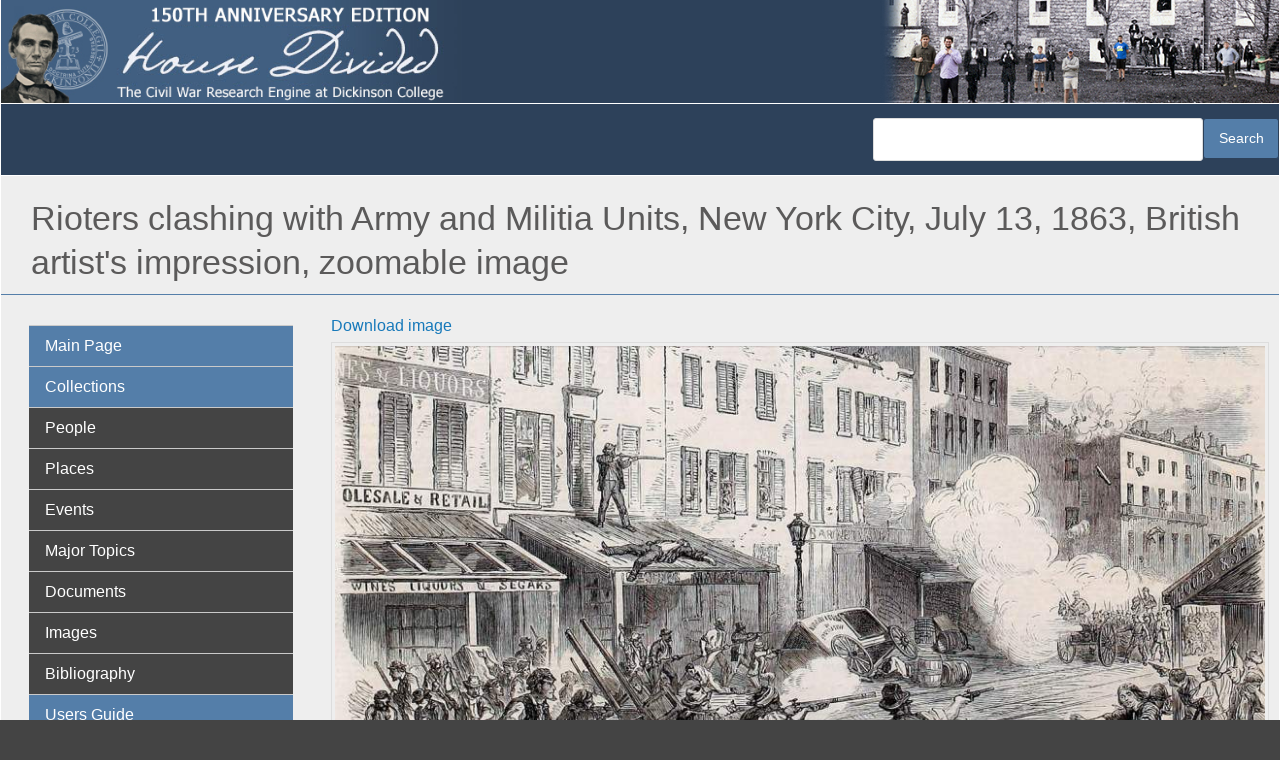

--- FILE ---
content_type: application/javascript
request_url: https://hd.housedivided.dickinson.edu/core/assets/vendor/jquery/jquery.min.js?v=4.0.0-rc.1
body_size: 78907
content:
/*! jQuery v4.0.0-rc.1 | (c) OpenJS Foundation and other contributors | jquery.com/license */
!function(e,t){"use strict";"object"==typeof module&&"object"==typeof module.exports?module.exports=t(e,!0):t(e)}("undefined"!=typeof window?window:this,function(e,t){"use strict";if(!e.document)throw Error("jQuery requires a window with a document");var n=[],r=Object.getPrototypeOf,i=n.slice,o=n.flat?function(e){return n.flat.call(e)}:function(e){return n.concat.apply([],e)},a=n.push,s=n.indexOf,u={},l=u.toString,c=u.hasOwnProperty,f=c.toString,p=f.call(Object),d={};function h(e){return null==e?e+"":"object"==typeof e?u[l.call(e)]||"object":typeof e}function g(e){return null!=e&&e===e.window}function v(e){var t=!!e&&e.length,n=h(e);return!("function"==typeof e||g(e))&&("array"===n||0===t||"number"==typeof t&&t>0&&t-1 in e)}var y=e.document,m={type:!0,src:!0,nonce:!0,noModule:!0};function x(e,t,n){var r,i=(n=n||y).createElement("script");for(r in i.text=e,m)t&&t[r]&&(i[r]=t[r]);n.head.appendChild(i).parentNode&&i.parentNode.removeChild(i)}var b="4.0.0-rc.1",w=/HTML$/i,T=function(e,t){return new T.fn.init(e,t)};function C(e,t){return e.nodeName&&e.nodeName.toLowerCase()===t.toLowerCase()}T.fn=T.prototype={jquery:b,constructor:T,length:0,toArray:function(){return i.call(this)},get:function(e){return null==e?i.call(this):e<0?this[e+this.length]:this[e]},pushStack:function(e){var t=T.merge(this.constructor(),e);return t.prevObject=this,t},each:function(e){return T.each(this,e)},map:function(e){return this.pushStack(T.map(this,function(t,n){return e.call(t,n,t)}))},slice:function(){return this.pushStack(i.apply(this,arguments))},first:function(){return this.eq(0)},last:function(){return this.eq(-1)},even:function(){return this.pushStack(T.grep(this,function(e,t){return(t+1)%2}))},odd:function(){return this.pushStack(T.grep(this,function(e,t){return t%2}))},eq:function(e){var t=this.length,n=+e+(e<0?t:0);return this.pushStack(n>=0&&n<t?[this[n]]:[])},end:function(){return this.prevObject||this.constructor()}},T.extend=T.fn.extend=function(){var e,t,n,r,i,o,a=arguments[0]||{},s=1,u=arguments.length,l=!1;for("boolean"==typeof a&&(l=a,a=arguments[s]||{},s++),"object"!=typeof a&&"function"!=typeof a&&(a={}),s===u&&(a=this,s--);s<u;s++)if(null!=(e=arguments[s]))for(t in e)r=e[t],"__proto__"!==t&&a!==r&&(l&&r&&(T.isPlainObject(r)||(i=Array.isArray(r)))?(n=a[t],o=i&&!Array.isArray(n)?[]:i||T.isPlainObject(n)?n:{},i=!1,a[t]=T.extend(l,o,r)):void 0!==r&&(a[t]=r));return a},T.extend({expando:"jQuery"+(b+Math.random()).replace(/\D/g,""),isReady:!0,error:function(e){throw Error(e)},noop:function(){},isPlainObject:function(e){var t,n;return!!e&&"[object Object]"===l.call(e)&&(!(t=r(e))||"function"==typeof(n=c.call(t,"constructor")&&t.constructor)&&f.call(n)===p)},isEmptyObject:function(e){var t;for(t in e)return!1;return!0},globalEval:function(e,t,n){x(e,{nonce:t&&t.nonce},n)},each:function(e,t){var n,r=0;if(v(e))for(n=e.length;r<n&&!1!==t.call(e[r],r,e[r]);r++);else for(r in e)if(!1===t.call(e[r],r,e[r]))break;return e},text:function(e){var t,n="",r=0,i=e.nodeType;if(!i)while(t=e[r++])n+=T.text(t);return 1===i||11===i?e.textContent:9===i?e.documentElement.textContent:3===i||4===i?e.nodeValue:n},makeArray:function(e,t){var n=t||[];return null!=e&&(v(Object(e))?T.merge(n,"string"==typeof e?[e]:e):a.call(n,e)),n},inArray:function(e,t,n){return null==t?-1:s.call(t,e,n)},isXMLDoc:function(e){var t=e&&e.namespaceURI,n=e&&(e.ownerDocument||e).documentElement;return!w.test(t||n&&n.nodeName||"HTML")},contains:function(e,t){var n=t&&t.parentNode;return e===n||!!(n&&1===n.nodeType&&(e.contains?e.contains(n):e.compareDocumentPosition&&16&e.compareDocumentPosition(n)))},merge:function(e,t){for(var n=+t.length,r=0,i=e.length;r<n;r++)e[i++]=t[r];return e.length=i,e},grep:function(e,t,n){for(var r=[],i=0,o=e.length,a=!n;i<o;i++)!t(e[i],i)!==a&&r.push(e[i]);return r},map:function(e,t,n){var r,i,a=0,s=[];if(v(e))for(r=e.length;a<r;a++)null!=(i=t(e[a],a,n))&&s.push(i);else for(a in e)null!=(i=t(e[a],a,n))&&s.push(i);return o(s)},guid:1,support:d}),"function"==typeof Symbol&&(T.fn[Symbol.iterator]=n[Symbol.iterator]),T.each("Boolean Number String Function Array Date RegExp Object Error Symbol".split(" "),function(e,t){u["[object "+t+"]"]=t.toLowerCase()});var j=n.pop,E="[\\x20\\t\\r\\n\\f]",k=y.documentMode;try{y.querySelector(":has(*,:jqfake)"),d.cssHas=!1}catch(e){d.cssHas=!0}var S=[];k&&S.push(":enabled",":disabled","\\["+E+"*name"+E+"*="+E+"*(?:''|\"\")"),d.cssHas||S.push(":has"),S=S.length&&new RegExp(S.join("|"));var D=RegExp("^"+E+"+|((?:^|[^\\\\])(?:\\\\.)*)"+E+"+$","g"),A="(?:\\\\[\\da-fA-F]{1,6}"+E+"?|\\\\[^\\r\\n\\f]|[\\w-]|[^\0-\\x7f])+",q=RegExp("^"+E+"*([>+~]|"+E+")"+E+"*"),N=RegExp(E+"|>"),O=/[+~]/,H=y.documentElement,L=H.matches||H.msMatchesSelector;function P(){var e=[];return function t(n,r){return e.push(n+" ")>T.expr.cacheLength&&delete t[e.shift()],t[n+" "]=r}}function R(e){return e&&void 0!==e.getElementsByTagName&&e}var M="\\["+E+"*("+A+")(?:"+E+"*([*^$|!~]?=)"+E+"*(?:'((?:\\\\.|[^\\\\'])*)'|\"((?:\\\\.|[^\\\\\"])*)\"|("+A+"))|)"+E+"*\\]",W=":("+A+")(?:\\((('((?:\\\\.|[^\\\\'])*)'|\"((?:\\\\.|[^\\\\\"])*)\")|((?:\\\\.|[^\\\\()[\\]]|"+M+")*)|.*)\\)|)",$={ID:RegExp("^#("+A+")"),CLASS:RegExp("^\\.("+A+")"),TAG:RegExp("^("+A+"|[*])"),ATTR:RegExp("^"+M),PSEUDO:RegExp("^"+W),CHILD:RegExp("^:(only|first|last|nth|nth-last)-(child|of-type)(?:\\("+E+"*(even|odd|(([+-]|)(\\d*)n|)"+E+"*(?:([+-]|)"+E+"*(\\d+)|))"+E+"*\\)|)","i")},I=new RegExp(W),F=RegExp("\\\\[\\da-fA-F]{1,6}"+E+"?|\\\\([^\\r\\n\\f])","g"),B=function(e,t){var n="0x"+e.slice(1)-65536;return t||(n<0?String.fromCharCode(n+65536):String.fromCharCode(n>>10|55296,1023&n|56320))};function _(e){return e.replace(F,B)}function U(e){T.error("Syntax error, unrecognized expression: "+e)}var X=RegExp("^"+E+"*,"+E+"*"),z=P();function Y(e,t){var n,r,i,o,a,s,u,l=z[e+" "];if(l)return t?0:l.slice(0);a=e,s=[],u=T.expr.preFilter;while(a){for(o in(!n||(r=X.exec(a)))&&(r&&(a=a.slice(r[0].length)||a),s.push(i=[])),n=!1,(r=q.exec(a))&&(n=r.shift(),i.push({value:n,type:r[0].replace(D," ")}),a=a.slice(n.length)),$)(r=T.expr.match[o].exec(a))&&(!u[o]||(r=u[o](r)))&&(n=r.shift(),i.push({value:n,type:o,matches:r}),a=a.slice(n.length));if(!n)break}return t?a.length:a?U(e):z(e,s).slice(0)}function G(e){for(var t=0,n=e.length,r="";t<n;t++)r+=e[t].value;return r}function V(e,t,n,r,i,o,a){var s=0,u=e.length,l=null==n;if("object"===h(n))for(s in i=!0,n)V(e,t,s,n[s],!0,o,a);else if(void 0!==r&&(i=!0,"function"!=typeof r&&(a=!0),l&&(a?(t.call(e,r),t=null):(l=t,t=function(e,t,n){return l.call(T(e),n)})),t))for(;s<u;s++)t(e[s],n,a?r:r.call(e[s],s,t(e[s],n)));return i?e:l?t.call(e):u?t(e[0],n):o}var Q=/[^\x20\t\r\n\f]+/g;T.fn.extend({attr:function(e,t){return V(this,T.attr,e,t,arguments.length>1)},removeAttr:function(e){return this.each(function(){T.removeAttr(this,e)})}}),T.extend({attr:function(e,t,n){var r,i,o=e.nodeType;if(3!==o&&8!==o&&2!==o){if(void 0===e.getAttribute)return T.prop(e,t,n);if(1===o&&T.isXMLDoc(e)||(i=T.attrHooks[t.toLowerCase()]),void 0!==n){if(null===n||!1===n&&0!==t.toLowerCase().indexOf("aria-")){T.removeAttr(e,t);return}return i&&"set"in i&&void 0!==(r=i.set(e,n,t))?r:(e.setAttribute(t,n),n)}return i&&"get"in i&&null!==(r=i.get(e,t))?r:null==(r=e.getAttribute(t))?void 0:r}},attrHooks:{},removeAttr:function(e,t){var n,r=0,i=t&&t.match(Q);if(i&&1===e.nodeType)while(n=i[r++])e.removeAttribute(n)}}),k&&(T.attrHooks.type={set:function(e,t){if("radio"===t&&C(e,"input")){var n=e.value;return e.setAttribute("type",t),n&&(e.value=n),t}}});var J=/([\0-\x1f\x7f]|^-?\d)|^-$|[^\x80-\uFFFF\w-]/g;function K(e,t){return t?"\0"===e?"\uFFFD":e.slice(0,-1)+"\\"+e.charCodeAt(e.length-1).toString(16)+" ":"\\"+e}T.escapeSelector=function(e){return(e+"").replace(J,K)};var Z=n.sort,ee=n.splice;function et(e,t){if(e===t)return en=!0,0;var n=!e.compareDocumentPosition-!t.compareDocumentPosition;return n?n:1&(n=(e.ownerDocument||e)==(t.ownerDocument||t)?e.compareDocumentPosition(t):1)?e==y||e.ownerDocument==y&&T.contains(y,e)?-1:t==y||t.ownerDocument==y&&T.contains(y,t)?1:0:4&n?-1:1}T.uniqueSort=function(e){var t,n=[],r=0,i=0;if(en=!1,Z.call(e,et),en){while(t=e[i++])t===e[i]&&(r=n.push(i));while(r--)ee.call(e,n[r],1)}return e},T.fn.uniqueSort=function(){return this.pushStack(T.uniqueSort(i.apply(this)))};var en,er,ei,eo,ea,es,eu=0,el=0,ec=P(),ef=P(),ep=P(),ed=RegExp(E+"+","g"),eh=RegExp("^"+A+"$"),eg=T.extend({needsContext:RegExp("^"+E+"*[>+~]|:(even|odd|eq|gt|lt|nth|first|last)(?:\\("+E+"*((?:-\\d)?\\d*)"+E+"*\\)|)(?=[^-]|$)","i")},$),ev=/^(?:input|select|textarea|button)$/i,ey=/^h\d$/i,em=/^(?:#([\w-]+)|(\w+)|\.([\w-]+))$/,ex=function(){eE()},eb=eS(function(e){return!0===e.disabled&&C(e,"fieldset")},{dir:"parentNode",next:"legend"});function ew(e,t,n,r){var i,o,s,u,l,c,f,p=t&&t.ownerDocument,d=t?t.nodeType:9;if(n=n||[],"string"!=typeof e||!e||1!==d&&9!==d&&11!==d)return n;if(!r&&(eE(t),t=t||eo,es)){if(11!==d&&(l=em.exec(e))){if(i=l[1]){if(9===d)return(s=t.getElementById(i))&&a.call(n,s),n;if(p&&(s=p.getElementById(i))&&T.contains(t,s))return a.call(n,s),n}else if(l[2])return a.apply(n,t.getElementsByTagName(e)),n;else if((i=l[3])&&t.getElementsByClassName)return a.apply(n,t.getElementsByClassName(i)),n}if(!ep[e+" "]&&(!S||!S.test(e))){if(f=e,p=t,1===d&&(N.test(e)||q.test(e))){((p=O.test(e)&&R(t.parentNode)||t)!=t||k)&&((u=t.getAttribute("id"))?u=T.escapeSelector(u):t.setAttribute("id",u=T.expando)),o=(c=Y(e)).length;while(o--)c[o]=(u?"#"+u:":scope")+" "+G(c[o]);f=c.join(",")}try{return a.apply(n,p.querySelectorAll(f)),n}catch(t){ep(e,!0)}finally{u===T.expando&&t.removeAttribute("id")}}}return eN(e.replace(D,"$1"),t,n,r)}function eT(e){return e[T.expando]=!0,e}function eC(e){return function(t){if("form"in t){if(t.parentNode&&!1===t.disabled)return"label"in t?"label"in t.parentNode?t.parentNode.disabled===e:t.disabled===e:t.isDisabled===e||!e!==t.isDisabled&&eb(t)===e;return t.disabled===e}return"label"in t&&t.disabled===e}}function ej(e){return eT(function(t){return t*=1,eT(function(n,r){var i,o=e([],n.length,t),a=o.length;while(a--)n[i=o[a]]&&(n[i]=!(r[i]=n[i]))})})}function eE(e){var t,n=e?e.ownerDocument||e:y;n!=eo&&9===n.nodeType&&(ea=(eo=n).documentElement,es=!T.isXMLDoc(eo),k&&y!=eo&&(t=eo.defaultView)&&t.top!==t&&t.addEventListener("unload",ex))}for(er in ew.matches=function(e,t){return ew(e,null,null,t)},ew.matchesSelector=function(e,t){if(eE(e),es&&!ep[t+" "]&&(!S||!S.test(t)))try{return L.call(e,t)}catch(e){ep(t,!0)}return ew(t,eo,null,[e]).length>0},T.expr={cacheLength:50,createPseudo:eT,match:eg,find:{ID:function(e,t){if(void 0!==t.getElementById&&es){var n=t.getElementById(e);return n?[n]:[]}},TAG:function(e,t){return void 0!==t.getElementsByTagName?t.getElementsByTagName(e):t.querySelectorAll(e)},CLASS:function(e,t){if(void 0!==t.getElementsByClassName&&es)return t.getElementsByClassName(e)}},relative:{">":{dir:"parentNode",first:!0}," ":{dir:"parentNode"},"+":{dir:"previousSibling",first:!0},"~":{dir:"previousSibling"}},preFilter:{ATTR:function(e){return e[1]=_(e[1]),e[3]=_(e[3]||e[4]||e[5]||""),"~="===e[2]&&(e[3]=" "+e[3]+" "),e.slice(0,4)},CHILD:function(e){return e[1]=e[1].toLowerCase(),"nth"===e[1].slice(0,3)?(e[3]||U(e[0]),e[4]=+(e[4]?e[5]+(e[6]||1):2*("even"===e[3]||"odd"===e[3])),e[5]=+(e[7]+e[8]||"odd"===e[3])):e[3]&&U(e[0]),e},PSEUDO:function(e){var t,n=!e[6]&&e[2];return $.CHILD.test(e[0])?null:(e[3]?e[2]=e[4]||e[5]||"":n&&I.test(n)&&(t=Y(n,!0))&&(t=n.indexOf(")",n.length-t)-n.length)&&(e[0]=e[0].slice(0,t),e[2]=n.slice(0,t)),e.slice(0,3))}},filter:{ID:function(e){var t=_(e);return function(e){return e.getAttribute("id")===t}},TAG:function(e){var t=_(e).toLowerCase();return"*"===e?function(){return!0}:function(e){return C(e,t)}},CLASS:function(e){var t=ec[e+" "];return t||(t=RegExp("(^|"+E+")"+e+"("+E+"|$)"),ec(e,function(e){return t.test("string"==typeof e.className&&e.className||void 0!==e.getAttribute&&e.getAttribute("class")||"")}))},ATTR:function(e,t,n){return function(r){var i=T.attr(r,e);return null==i?"!="===t:!t||((i+="","="===t)?i===n:"!="===t?i!==n:"^="===t?n&&0===i.indexOf(n):"*="===t?n&&i.indexOf(n)>-1:"$="===t?n&&i.slice(-n.length)===n:"~="===t?(" "+i.replace(ed," ")+" ").indexOf(n)>-1:"|="===t&&(i===n||i.slice(0,n.length+1)===n+"-"))}},CHILD:function(e,t,n,r,i){var o="nth"!==e.slice(0,3),a="last"!==e.slice(-4),s="of-type"===t;return 1===r&&0===i?function(e){return!!e.parentNode}:function(t,n,u){var l,c,f,p,d,h=o!==a?"nextSibling":"previousSibling",g=t.parentNode,v=s&&t.nodeName.toLowerCase(),y=!u&&!s,m=!1;if(g){if(o){while(h){f=t;while(f=f[h])if(s?C(f,v):1===f.nodeType)return!1;d=h="only"===e&&!d&&"nextSibling"}return!0}if(d=[a?g.firstChild:g.lastChild],a&&y){m=(p=(l=(c=g[T.expando]||(g[T.expando]={}))[e]||[])[0]===eu&&l[1])&&l[2],f=p&&g.childNodes[p];while(f=++p&&f&&f[h]||(m=p=0)||d.pop())if(1===f.nodeType&&++m&&f===t){c[e]=[eu,p,m];break}}else if(y&&(m=p=(l=(c=t[T.expando]||(t[T.expando]={}))[e]||[])[0]===eu&&l[1]),!1===m){while(f=++p&&f&&f[h]||(m=p=0)||d.pop())if((s?C(f,v):1===f.nodeType)&&++m&&(y&&((c=f[T.expando]||(f[T.expando]={}))[e]=[eu,m]),f===t))break}return(m-=i)===r||m%r==0&&m/r>=0}}},PSEUDO:function(e,t){var n=T.expr.pseudos[e]||T.expr.setFilters[e.toLowerCase()]||U("unsupported pseudo: "+e);return n[T.expando]?n(t):n}},pseudos:{not:eT(function(e){var t=[],n=[],r=eq(e.replace(D,"$1"));return r[T.expando]?eT(function(e,t,n,i){var o,a=r(e,null,i,[]),s=e.length;while(s--)(o=a[s])&&(e[s]=!(t[s]=o))}):function(e,i,o){return t[0]=e,r(t,null,o,n),t[0]=null,!n.pop()}}),has:eT(function(e){return function(t){return ew(e,t).length>0}}),contains:eT(function(e){return e=_(e),function(t){return(t.textContent||T.text(t)).indexOf(e)>-1}}),lang:eT(function(e){return eh.test(e||"")||U("unsupported lang: "+e),e=_(e).toLowerCase(),function(t){var n;do if(n=es?t.lang:t.getAttribute("xml:lang")||t.getAttribute("lang"))return(n=n.toLowerCase())===e||0===n.indexOf(e+"-");while((t=t.parentNode)&&1===t.nodeType);return!1}}),target:function(t){var n=e.location&&e.location.hash;return n&&n.slice(1)===t.id},root:function(e){return e===ea},focus:function(e){return e===eo.activeElement&&eo.hasFocus()&&!!(e.type||e.href||~e.tabIndex)},enabled:eC(!1),disabled:eC(!0),checked:function(e){return C(e,"input")&&!!e.checked||C(e,"option")&&!!e.selected},selected:function(e){return k&&e.parentNode&&e.parentNode.selectedIndex,!0===e.selected},empty:function(e){for(e=e.firstChild;e;e=e.nextSibling)if(e.nodeType<6)return!1;return!0},parent:function(e){return!T.expr.pseudos.empty(e)},header:function(e){return ey.test(e.nodeName)},input:function(e){return ev.test(e.nodeName)},button:function(e){return C(e,"input")&&"button"===e.type||C(e,"button")},text:function(e){return C(e,"input")&&"text"===e.type},first:ej(function(){return[0]}),last:ej(function(e,t){return[t-1]}),eq:ej(function(e,t,n){return[n<0?n+t:n]}),even:ej(function(e,t){for(var n=0;n<t;n+=2)e.push(n);return e}),odd:ej(function(e,t){for(var n=1;n<t;n+=2)e.push(n);return e}),lt:ej(function(e,t,n){var r;for(r=n<0?n+t:n>t?t:n;--r>=0;)e.push(r);return e}),gt:ej(function(e,t,n){for(var r=n<0?n+t:n;++r<t;)e.push(r);return e})}},T.expr.pseudos.nth=T.expr.pseudos.eq,{radio:!0,checkbox:!0,file:!0,password:!0,image:!0})T.expr.pseudos[er]=function(e){return function(t){return C(t,"input")&&t.type===e}}(er);for(er in{submit:!0,reset:!0})T.expr.pseudos[er]=function(e){return function(t){return(C(t,"input")||C(t,"button"))&&t.type===e}}(er);function ek(){}function eS(e,t,n){var r=t.dir,i=t.next,o=i||r,a=n&&"parentNode"===o,s=el++;return t.first?function(t,n,i){while(t=t[r])if(1===t.nodeType||a)return e(t,n,i);return!1}:function(t,n,u){var l,c,f=[eu,s];if(u){while(t=t[r])if((1===t.nodeType||a)&&e(t,n,u))return!0}else while(t=t[r])if(1===t.nodeType||a){if(c=t[T.expando]||(t[T.expando]={}),i&&C(t,i))t=t[r]||t;else if((l=c[o])&&l[0]===eu&&l[1]===s)return f[2]=l[2];else if(c[o]=f,f[2]=e(t,n,u))return!0}return!1}}function eD(e){return e.length>1?function(t,n,r){var i=e.length;while(i--)if(!e[i](t,n,r))return!1;return!0}:e[0]}function eA(e,t,n,r,i){for(var o,a=[],s=0,u=e.length,l=null!=t;s<u;s++)(o=e[s])&&(!n||n(o,r,i))&&(a.push(o),l&&t.push(s));return a}function eq(e,t){var n,r,i,o,u=[],l=[],c=ef[e+" "];if(!c){t||(t=Y(e)),o=t.length;while(o--)(c=function e(t){for(var n,r,i,o=t.length,u=T.expr.relative[t[0].type],l=u||T.expr.relative[" "],c=+!!u,f=eS(function(e){return e===n},l,!0),p=eS(function(e){return s.call(n,e)>-1},l,!0),d=[function(e,t,r){var i=!u&&(r||t!=ei)||((n=t).nodeType?f(e,t,r):p(e,t,r));return n=null,i}];c<o;c++)if(r=T.expr.relative[t[c].type])d=[eS(eD(d),r)];else{if((r=T.expr.filter[t[c].type].apply(null,t[c].matches))[T.expando]){for(i=++c;i<o&&!T.expr.relative[t[i].type];i++);return function e(t,n,r,i,o,u){return i&&!i[T.expando]&&(i=e(i)),o&&!o[T.expando]&&(o=e(o,u)),eT(function(e,u,l,c){var f,p,d,h,g=[],v=[],y=u.length,m=e||function(e,t,n){for(var r=0,i=t.length;r<i;r++)ew(e,t[r],n);return n}(n||"*",l.nodeType?[l]:l,[]),x=t&&(e||!n)?eA(m,g,t,l,c):m;if(r?r(x,h=o||(e?t:y||i)?[]:u,l,c):h=x,i){f=eA(h,v),i(f,[],l,c),p=f.length;while(p--)(d=f[p])&&(h[v[p]]=!(x[v[p]]=d))}if(e){if(o||t){if(o){f=[],p=h.length;while(p--)(d=h[p])&&f.push(x[p]=d);o(null,h=[],f,c)}p=h.length;while(p--)(d=h[p])&&(f=o?s.call(e,d):g[p])>-1&&(e[f]=!(u[f]=d))}}else h=eA(h===u?h.splice(y,h.length):h),o?o(null,u,h,c):a.apply(u,h)})}(c>1&&eD(d),c>1&&G(t.slice(0,c-1).concat({value:" "===t[c-2].type?"*":""})).replace(D,"$1"),r,c<i&&e(t.slice(c,i)),i<o&&e(t=t.slice(i)),i<o&&G(t))}d.push(r)}return eD(d)}(t[o]))[T.expando]?u.push(c):l.push(c);(c=ef(e,(n=u.length>0,r=l.length>0,i=function(e,t,i,o,s){var c,f,p,d=0,h="0",g=e&&[],v=[],y=ei,m=e||r&&T.expr.find.TAG("*",s),x=eu+=null==y?1:Math.random()||.1;for(s&&(ei=t==eo||t||s);null!=(c=m[h]);h++){if(r&&c){f=0,t||c.ownerDocument==eo||(eE(c),i=!es);while(p=l[f++])if(p(c,t||eo,i)){a.call(o,c);break}s&&(eu=x)}n&&((c=!p&&c)&&d--,e&&g.push(c))}if(d+=h,n&&h!==d){f=0;while(p=u[f++])p(g,v,t,i);if(e){if(d>0)while(h--)g[h]||v[h]||(v[h]=j.call(o));v=eA(v)}a.apply(o,v),s&&!e&&v.length>0&&d+u.length>1&&T.uniqueSort(o)}return s&&(eu=x,ei=y),g},n?eT(i):i))).selector=e}return c}function eN(e,t,n,r){var i,o,s,u,l,c="function"==typeof e&&e,f=!r&&Y(e=c.selector||e);if(n=n||[],1===f.length){if((o=f[0]=f[0].slice(0)).length>2&&"ID"===(s=o[0]).type&&9===t.nodeType&&es&&T.expr.relative[o[1].type]){if(!(t=(T.expr.find.ID(_(s.matches[0]),t)||[])[0]))return n;c&&(t=t.parentNode),e=e.slice(o.shift().value.length)}i=eg.needsContext.test(e)?0:o.length;while(i--){if(s=o[i],T.expr.relative[u=s.type])break;if((l=T.expr.find[u])&&(r=l(_(s.matches[0]),O.test(o[0].type)&&R(t.parentNode)||t))){if(o.splice(i,1),!(e=r.length&&G(o)))return a.apply(n,r),n;break}}}return(c||eq(e,f))(r,t,!es,n,!t||O.test(e)&&R(t.parentNode)||t),n}function eO(e,t,n){var r=[],i=void 0!==n;while((e=e[t])&&9!==e.nodeType)if(1===e.nodeType){if(i&&T(e).is(n))break;r.push(e)}return r}function eH(e,t){for(var n=[];e;e=e.nextSibling)1===e.nodeType&&e!==t&&n.push(e);return n}ek.prototype=T.expr.pseudos,T.expr.setFilters=new ek,eE(),T.find=ew,ew.compile=eq,ew.select=eN,ew.setDocument=eE,ew.tokenize=Y;var eL=T.expr.match.needsContext,eP=/^<([a-z][^\/\0>:\x20\t\r\n\f]*)[\x20\t\r\n\f]*\/?>(?:<\/\1>|)$/i;function eR(e){return"<"===e[0]&&">"===e[e.length-1]&&e.length>=3}function eM(e,t,n){return"function"==typeof t?T.grep(e,function(e,r){return!!t.call(e,r,e)!==n}):t.nodeType?T.grep(e,function(e){return e===t!==n}):"string"!=typeof t?T.grep(e,function(e){return s.call(t,e)>-1!==n}):T.filter(t,e,n)}T.filter=function(e,t,n){var r=t[0];return(n&&(e=":not("+e+")"),1===t.length&&1===r.nodeType)?T.find.matchesSelector(r,e)?[r]:[]:T.find.matches(e,T.grep(t,function(e){return 1===e.nodeType}))},T.fn.extend({find:function(e){var t,n,r=this.length,i=this;if("string"!=typeof e)return this.pushStack(T(e).filter(function(){for(t=0;t<r;t++)if(T.contains(i[t],this))return!0}));for(t=0,n=this.pushStack([]);t<r;t++)T.find(e,i[t],n);return r>1?T.uniqueSort(n):n},filter:function(e){return this.pushStack(eM(this,e||[],!1))},not:function(e){return this.pushStack(eM(this,e||[],!0))},is:function(e){return!!eM(this,"string"==typeof e&&eL.test(e)?T(e):e||[],!1).length}});var eW,e$=/^(?:\s*(<[\w\W]+>)[^>]*|#([\w-]+))$/;(T.fn.init=function(e,t){var n,r;if(!e)return this;if(e.nodeType)return this[0]=e,this.length=1,this;if("function"==typeof e)return void 0!==eW.ready?eW.ready(e):e(T);if(eR(n=e+""))n=[null,e,null];else{if("string"!=typeof e)return T.makeArray(e,this);n=e$.exec(e)}if(n&&(n[1]||!t)){if(!n[1])return(r=y.getElementById(n[2]))&&(this[0]=r,this.length=1),this;if(t=t instanceof T?t[0]:t,T.merge(this,T.parseHTML(n[1],t&&t.nodeType?t.ownerDocument||t:y,!0)),eP.test(n[1])&&T.isPlainObject(t))for(n in t)"function"==typeof this[n]?this[n](t[n]):this.attr(n,t[n]);return this}return!t||t.jquery?(t||eW).find(e):this.constructor(t).find(e)}).prototype=T.fn,eW=T(y);var eI=/^(?:parents|prev(?:Until|All))/,eF={children:!0,contents:!0,next:!0,prev:!0};function eB(e,t){while((e=e[t])&&1!==e.nodeType);return e}function e_(e){return e}function eU(e){throw e}function eX(e,t,n,r){var i;try{e&&"function"==typeof(i=e.promise)?i.call(e).done(t).fail(n):e&&"function"==typeof(i=e.then)?i.call(e,t,n):t.apply(void 0,[e].slice(r))}catch(e){n(e)}}T.fn.extend({has:function(e){var t=T(e,this),n=t.length;return this.filter(function(){for(var e=0;e<n;e++)if(T.contains(this,t[e]))return!0})},closest:function(e,t){var n,r=0,i=this.length,o=[],a="string"!=typeof e&&T(e);if(!eL.test(e)){for(;r<i;r++)for(n=this[r];n&&n!==t;n=n.parentNode)if(n.nodeType<11&&(a?a.index(n)>-1:1===n.nodeType&&T.find.matchesSelector(n,e))){o.push(n);break}}return this.pushStack(o.length>1?T.uniqueSort(o):o)},index:function(e){return e?"string"==typeof e?s.call(T(e),this[0]):s.call(this,e.jquery?e[0]:e):this[0]&&this[0].parentNode?this.first().prevAll().length:-1},add:function(e,t){return this.pushStack(T.uniqueSort(T.merge(this.get(),T(e,t))))},addBack:function(e){return this.add(null==e?this.prevObject:this.prevObject.filter(e))}}),T.each({parent:function(e){var t=e.parentNode;return t&&11!==t.nodeType?t:null},parents:function(e){return eO(e,"parentNode")},parentsUntil:function(e,t,n){return eO(e,"parentNode",n)},next:function(e){return eB(e,"nextSibling")},prev:function(e){return eB(e,"previousSibling")},nextAll:function(e){return eO(e,"nextSibling")},prevAll:function(e){return eO(e,"previousSibling")},nextUntil:function(e,t,n){return eO(e,"nextSibling",n)},prevUntil:function(e,t,n){return eO(e,"previousSibling",n)},siblings:function(e){return eH((e.parentNode||{}).firstChild,e)},children:function(e){return eH(e.firstChild)},contents:function(e){return null!=e.contentDocument&&r(e.contentDocument)?e.contentDocument:(C(e,"template")&&(e=e.content||e),T.merge([],e.childNodes))}},function(e,t){T.fn[e]=function(n,r){var i=T.map(this,t,n);return"Until"!==e.slice(-5)&&(r=n),r&&"string"==typeof r&&(i=T.filter(r,i)),this.length>1&&(eF[e]||T.uniqueSort(i),eI.test(e)&&i.reverse()),this.pushStack(i)}}),T.Callbacks=function(e){e="string"==typeof e?(t=e,n={},T.each(t.match(Q)||[],function(e,t){n[t]=!0}),n):T.extend({},e);var t,n,r,i,o,a,s=[],u=[],l=-1,c=function(){for(a=a||e.once,o=r=!0;u.length;l=-1){i=u.shift();while(++l<s.length)!1===s[l].apply(i[0],i[1])&&e.stopOnFalse&&(l=s.length,i=!1)}e.memory||(i=!1),r=!1,a&&(s=i?[]:"")},f={add:function(){return s&&(i&&!r&&(l=s.length-1,u.push(i)),function t(n){T.each(n,function(n,r){"function"==typeof r?e.unique&&f.has(r)||s.push(r):r&&r.length&&"string"!==h(r)&&t(r)})}(arguments),i&&!r&&c()),this},remove:function(){return T.each(arguments,function(e,t){var n;while((n=T.inArray(t,s,n))>-1)s.splice(n,1),n<=l&&l--}),this},has:function(e){return e?T.inArray(e,s)>-1:s.length>0},empty:function(){return s&&(s=[]),this},disable:function(){return a=u=[],s=i="",this},disabled:function(){return!s},lock:function(){return a=u=[],i||r||(s=i=""),this},locked:function(){return!!a},fireWith:function(e,t){return a||(t=[e,(t=t||[]).slice?t.slice():t],u.push(t),r||c()),this},fire:function(){return f.fireWith(this,arguments),this},fired:function(){return!!o}};return f},T.extend({Deferred:function(t){var n=[["notify","progress",T.Callbacks("memory"),T.Callbacks("memory"),2],["resolve","done",T.Callbacks("once memory"),T.Callbacks("once memory"),0,"resolved"],["reject","fail",T.Callbacks("once memory"),T.Callbacks("once memory"),1,"rejected"]],r="pending",i={state:function(){return r},always:function(){return o.done(arguments).fail(arguments),this},catch:function(e){return i.then(null,e)},pipe:function(){var e=arguments;return T.Deferred(function(t){T.each(n,function(n,r){var i="function"==typeof e[r[4]]&&e[r[4]];o[r[1]](function(){var e=i&&i.apply(this,arguments);e&&"function"==typeof e.promise?e.promise().progress(t.notify).done(t.resolve).fail(t.reject):t[r[0]+"With"](this,i?[e]:arguments)})}),e=null}).promise()},then:function(t,r,i){var o=0;function a(t,n,r,i){return function(){var s=this,u=arguments,l=function(){var e,l;if(!(t<o)){if((e=r.apply(s,u))===n.promise())throw TypeError("Thenable self-resolution");"function"==typeof(l=e&&("object"==typeof e||"function"==typeof e)&&e.then)?i?l.call(e,a(o,n,e_,i),a(o,n,eU,i)):(o++,l.call(e,a(o,n,e_,i),a(o,n,eU,i),a(o,n,e_,n.notifyWith))):(r!==e_&&(s=void 0,u=[e]),(i||n.resolveWith)(s,u))}},c=i?l:function(){try{l()}catch(e){T.Deferred.exceptionHook&&T.Deferred.exceptionHook(e,c.error),t+1>=o&&(r!==eU&&(s=void 0,u=[e]),n.rejectWith(s,u))}};t?c():(T.Deferred.getErrorHook&&(c.error=T.Deferred.getErrorHook()),e.setTimeout(c))}}return T.Deferred(function(e){n[0][3].add(a(0,e,"function"==typeof i?i:e_,e.notifyWith)),n[1][3].add(a(0,e,"function"==typeof t?t:e_)),n[2][3].add(a(0,e,"function"==typeof r?r:eU))}).promise()},promise:function(e){return null!=e?T.extend(e,i):i}},o={};return T.each(n,function(e,t){var a=t[2],s=t[5];i[t[1]]=a.add,s&&a.add(function(){r=s},n[3-e][2].disable,n[3-e][3].disable,n[0][2].lock,n[0][3].lock),a.add(t[3].fire),o[t[0]]=function(){return o[t[0]+"With"](this===o?void 0:this,arguments),this},o[t[0]+"With"]=a.fireWith}),i.promise(o),t&&t.call(o,o),o},when:function(e){var t=arguments.length,n=t,r=Array(n),o=i.call(arguments),a=T.Deferred(),s=function(e){return function(n){r[e]=this,o[e]=arguments.length>1?i.call(arguments):n,--t||a.resolveWith(r,o)}};if(t<=1&&(eX(e,a.done(s(n)).resolve,a.reject,!t),"pending"===a.state()||"function"==typeof(o[n]&&o[n].then)))return a.then();while(n--)eX(o[n],s(n),a.reject);return a.promise()}});var ez=/^(Eval|Internal|Range|Reference|Syntax|Type|URI)Error$/;T.Deferred.exceptionHook=function(t,n){t&&ez.test(t.name)&&e.console.warn("jQuery.Deferred exception",t,n)},T.readyException=function(t){e.setTimeout(function(){throw t})};var eY=T.Deferred();function eG(){y.removeEventListener("DOMContentLoaded",eG),e.removeEventListener("load",eG),T.ready()}T.fn.ready=function(e){return eY.then(e).catch(function(e){T.readyException(e)}),this},T.extend({isReady:!1,readyWait:1,ready:function(e){if(!(!0===e?--T.readyWait:T.isReady))T.isReady=!0,!(!0!==e&&--T.readyWait>0)&&eY.resolveWith(y,[T])}}),T.ready.then=eY.then,"loading"!==y.readyState?e.setTimeout(T.ready):(y.addEventListener("DOMContentLoaded",eG),e.addEventListener("load",eG));var eV=/-([a-z])/g;function eQ(e,t){return t.toUpperCase()}function eJ(e){return e.replace(eV,eQ)}function eK(e){return 1===e.nodeType||9===e.nodeType||!+e.nodeType}function eZ(){this.expando=T.expando+eZ.uid++}eZ.uid=1,eZ.prototype={cache:function(e){var t=e[this.expando];return!t&&(t=Object.create(null),eK(e)&&(e.nodeType?e[this.expando]=t:Object.defineProperty(e,this.expando,{value:t,configurable:!0}))),t},set:function(e,t,n){var r,i=this.cache(e);if("string"==typeof t)i[eJ(t)]=n;else for(r in t)i[eJ(r)]=t[r];return n},get:function(e,t){return void 0===t?this.cache(e):e[this.expando]&&e[this.expando][eJ(t)]},access:function(e,t,n){return void 0===t||t&&"string"==typeof t&&void 0===n?this.get(e,t):(this.set(e,t,n),void 0!==n?n:t)},remove:function(e,t){var n,r=e[this.expando];if(void 0!==r){if(void 0!==t){n=(t=Array.isArray(t)?t.map(eJ):(t=eJ(t))in r?[t]:t.match(Q)||[]).length;while(n--)delete r[t[n]]}(void 0===t||T.isEmptyObject(r))&&(e.nodeType?e[this.expando]=void 0:delete e[this.expando])}},hasData:function(e){var t=e[this.expando];return void 0!==t&&!T.isEmptyObject(t)}};var e0=new eZ,e1=new eZ,e2=/^(?:\{[\w\W]*\}|\[[\w\W]*\])$/,e3=/[A-Z]/g;function e4(e,t,n){var r,i;if(void 0===n&&1===e.nodeType){if(r="data-"+t.replace(e3,"-$&").toLowerCase(),"string"==typeof(n=e.getAttribute(r))){try{i=n,n="true"===i||"false"!==i&&("null"===i?null:i===+i+""?+i:e2.test(i)?JSON.parse(i):i)}catch(e){}e1.set(e,t,n)}else n=void 0}return n}T.extend({hasData:function(e){return e1.hasData(e)||e0.hasData(e)},data:function(e,t,n){return e1.access(e,t,n)},removeData:function(e,t){e1.remove(e,t)},_data:function(e,t,n){return e0.access(e,t,n)},_removeData:function(e,t){e0.remove(e,t)}}),T.fn.extend({data:function(e,t){var n,r,i,o=this[0],a=o&&o.attributes;if(void 0===e){if(this.length&&(i=e1.get(o),1===o.nodeType&&!e0.get(o,"hasDataAttrs"))){n=a.length;while(n--)a[n]&&0===(r=a[n].name).indexOf("data-")&&e4(o,r=eJ(r.slice(5)),i[r]);e0.set(o,"hasDataAttrs",!0)}return i}return"object"==typeof e?this.each(function(){e1.set(this,e)}):V(this,function(t){var n;if(o&&void 0===t)return void 0!==(n=e1.get(o,e))||void 0!==(n=e4(o,e))?n:void 0;this.each(function(){e1.set(this,e,t)})},null,t,arguments.length>1,null,!0)},removeData:function(e){return this.each(function(){e1.remove(this,e)})}}),T.extend({queue:function(e,t,n){var r;if(e)return t=(t||"fx")+"queue",r=e0.get(e,t),n&&(!r||Array.isArray(n)?r=e0.set(e,t,T.makeArray(n)):r.push(n)),r||[]},dequeue:function(e,t){t=t||"fx";var n=T.queue(e,t),r=n.length,i=n.shift(),o=T._queueHooks(e,t);"inprogress"===i&&(i=n.shift(),r--),i&&("fx"===t&&n.unshift("inprogress"),delete o.stop,i.call(e,function(){T.dequeue(e,t)},o)),!r&&o&&o.empty.fire()},_queueHooks:function(e,t){var n=t+"queueHooks";return e0.get(e,n)||e0.set(e,n,{empty:T.Callbacks("once memory").add(function(){e0.remove(e,[t+"queue",n])})})}}),T.fn.extend({queue:function(e,t){var n=2;return("string"!=typeof e&&(t=e,e="fx",n--),arguments.length<n)?T.queue(this[0],e):void 0===t?this:this.each(function(){var n=T.queue(this,e,t);T._queueHooks(this,e),"fx"===e&&"inprogress"!==n[0]&&T.dequeue(this,e)})},dequeue:function(e){return this.each(function(){T.dequeue(this,e)})},clearQueue:function(e){return this.queue(e||"fx",[])},promise:function(e,t){var n,r=1,i=T.Deferred(),o=this,a=this.length,s=function(){--r||i.resolveWith(o,[o])};"string"!=typeof e&&(t=e,e=void 0),e=e||"fx";while(a--)(n=e0.get(o[a],e+"queueHooks"))&&n.empty&&(r++,n.empty.add(s));return s(),i.promise(t)}});var e5=/[+-]?(?:\d*\.|)\d+(?:[eE][+-]?\d+|)/.source,e9=RegExp("^(?:([+-])=|)("+e5+")([a-z%]*)$","i"),e6=["Top","Right","Bottom","Left"];function e8(e,t){return"none"===(e=t||e).style.display||""===e.style.display&&"none"===T.css(e,"display")}var e7=/^[a-z]/,te=/^(?:Border(?:Top|Right|Bottom|Left)?(?:Width|)|(?:Margin|Padding)?(?:Top|Right|Bottom|Left)?|(?:Min|Max)?(?:Width|Height))$/;function tt(e){return e7.test(e)&&te.test(e[0].toUpperCase()+e.slice(1))}function tn(e,t,n,r){var i,o,a=20,s=r?function(){return r.cur()}:function(){return T.css(e,t,"")},u=s(),l=n&&n[3]||(tt(t)?"px":""),c=e.nodeType&&(!tt(t)||"px"!==l&&+u)&&e9.exec(T.css(e,t));if(c&&c[3]!==l){u/=2,l=l||c[3],c=+u||1;while(a--)T.style(e,t,c+l),(1-o)*(1-(o=s()/u||.5))<=0&&(a=0),c/=o;c*=2,T.style(e,t,c+l),n=n||[]}return n&&(c=+c||+u||0,i=n[1]?c+(n[1]+1)*n[2]:+n[2],r&&(r.unit=l,r.start=c,r.end=i)),i}var tr=/^-ms-/;function ti(e){return eJ(e.replace(tr,"ms-"))}var to={};function ta(e,t){for(var n,r,i=[],o=0,a=e.length;o<a;o++)(r=e[o]).style&&(n=r.style.display,t?("none"!==n||(i[o]=e0.get(r,"display")||null,i[o]||(r.style.display="")),""===r.style.display&&e8(r)&&(i[o]=function(e){var t,n=e.ownerDocument,r=e.nodeName,i=to[r];return i||(t=n.body.appendChild(n.createElement(r)),i=T.css(t,"display"),t.parentNode.removeChild(t),"none"===i&&(i="block"),to[r]=i),i}(r))):"none"!==n&&(i[o]="none",e0.set(r,"display",n)));for(o=0;o<a;o++)null!=i[o]&&(e[o].style.display=i[o]);return e}T.fn.extend({show:function(){return ta(this,!0)},hide:function(){return ta(this)},toggle:function(e){return"boolean"==typeof e?e?this.show():this.hide():this.each(function(){e8(this)?T(this).show():T(this).hide()})}});var ts=function(e){return T.contains(e.ownerDocument,e)||e.getRootNode(tu)===e.ownerDocument},tu={composed:!0};H.getRootNode||(ts=function(e){return T.contains(e.ownerDocument,e)});var tl=/<([a-z][^\/\0>\x20\t\r\n\f]*)/i,tc={thead:["table"],col:["colgroup","table"],tr:["tbody","table"],td:["tr","tbody","table"]};function tf(e,t){var r;return(r=void 0!==e.getElementsByTagName?n.slice.call(e.getElementsByTagName(t||"*")):void 0!==e.querySelectorAll?e.querySelectorAll(t||"*"):[],void 0===t||t&&C(e,t))?T.merge([e],r):r}tc.tbody=tc.tfoot=tc.colgroup=tc.caption=tc.thead,tc.th=tc.td;var tp=/^$|^module$|\/(?:java|ecma)script/i;function td(e,t){for(var n=0,r=e.length;n<r;n++)e0.set(e[n],"globalEval",!t||e0.get(t[n],"globalEval"))}var th=/<|&#?\w+;/;function tg(e,t,r,i,o){for(var a,s,u,l,c,f=t.createDocumentFragment(),p=[],d=0,g=e.length;d<g;d++)if((a=e[d])||0===a){if("object"===h(a)&&(a.nodeType||v(a)))T.merge(p,a.nodeType?[a]:a);else if(th.test(a)){s=s||f.appendChild(t.createElement("div")),c=(u=tc[(tl.exec(a)||["",""])[1].toLowerCase()]||n).length;while(--c>-1)s=s.appendChild(t.createElement(u[c]));s.innerHTML=T.htmlPrefilter(a),T.merge(p,s.childNodes),(s=f.firstChild).textContent=""}else p.push(t.createTextNode(a))}f.textContent="",d=0;while(a=p[d++]){if(i&&T.inArray(a,i)>-1){o&&o.push(a);continue}if(l=ts(a),s=tf(f.appendChild(a),"script"),l&&td(s),r){c=0;while(a=s[c++])tp.test(a.type||"")&&r.push(a)}}return f}function tv(e){return e.type=(null!==e.getAttribute("type"))+"/"+e.type,e}function ty(e){return"true/"===(e.type||"").slice(0,5)?e.type=e.type.slice(5):e.removeAttribute("type"),e}function tm(e,t,n,r){t=o(t);var i,a,s,u,l,c,f=0,p=e.length,d=p-1,h=t[0];if("function"==typeof h)return e.each(function(i){var o=e.eq(i);t[0]=h.call(this,i,o.html()),tm(o,t,n,r)});if(p&&(a=(i=tg(t,e[0].ownerDocument,!1,e,r)).firstChild,1===i.childNodes.length&&(i=a),a||r)){for(u=(s=T.map(tf(i,"script"),tv)).length;f<p;f++)l=i,f!==d&&(l=T.clone(l,!0,!0),u&&T.merge(s,tf(l,"script"))),n.call(e[f],l,f);if(u)for(c=s[s.length-1].ownerDocument,T.map(s,ty),f=0;f<u;f++)l=s[f],tp.test(l.type||"")&&!e0.get(l,"globalEval")&&T.contains(c,l)&&(l.src&&"module"!==(l.type||"").toLowerCase()?T._evalUrl&&!l.noModule&&T._evalUrl(l.src,{nonce:l.nonce,crossOrigin:l.crossOrigin},c):x(l.textContent,l,c))}return e}var tx=/^(?:checkbox|radio)$/i,tb=/^([^.]*)(?:\.(.+)|)/;function tw(){return!0}function tT(){return!1}function tC(e,t,n,r,i,o){var a,s;if("object"==typeof t){for(s in"string"!=typeof n&&(r=r||n,n=void 0),t)tC(e,s,n,r,t[s],o);return e}if(null==r&&null==i?(i=n,r=n=void 0):null==i&&("string"==typeof n?(i=r,r=void 0):(i=r,r=n,n=void 0)),!1===i)i=tT;else if(!i)return e;return 1===o&&(a=i,(i=function(e){return T().off(e),a.apply(this,arguments)}).guid=a.guid||(a.guid=T.guid++)),e.each(function(){T.event.add(this,t,i,r,n)})}function tj(e,t,n){if(!n){void 0===e0.get(e,t)&&T.event.add(e,t,tw);return}e0.set(e,t,!1),T.event.add(e,t,{namespace:!1,handler:function(e){var n,r=e0.get(this,t);if(1&e.isTrigger&&this[t]){if(r.length)(T.event.special[t]||{}).delegateType&&e.stopPropagation();else if(r=i.call(arguments),e0.set(this,t,r),this[t](),n=e0.get(this,t),e0.set(this,t,!1),r!==n)return e.stopImmediatePropagation(),e.preventDefault(),n&&n.value}else r.length&&(e0.set(this,t,{value:T.event.trigger(r[0],r.slice(1),this)}),e.stopPropagation(),e.isImmediatePropagationStopped=tw)}})}T.event={add:function(e,t,n,r,i){var o,a,s,u,l,c,f,p,d,h,g,v=e0.get(e);if(eK(e)){n.handler&&(n=(o=n).handler,i=o.selector),i&&T.find.matchesSelector(H,i),n.guid||(n.guid=T.guid++),(u=v.events)||(u=v.events=Object.create(null)),(a=v.handle)||(a=v.handle=function(t){return T.event.triggered!==t.type?T.event.dispatch.apply(e,arguments):void 0}),l=(t=(t||"").match(Q)||[""]).length;while(l--){if(d=g=(s=tb.exec(t[l])||[])[1],h=(s[2]||"").split(".").sort(),!d)continue;f=T.event.special[d]||{},d=(i?f.delegateType:f.bindType)||d,f=T.event.special[d]||{},c=T.extend({type:d,origType:g,data:r,handler:n,guid:n.guid,selector:i,needsContext:i&&T.expr.match.needsContext.test(i),namespace:h.join(".")},o),(p=u[d])||((p=u[d]=[]).delegateCount=0,(!f.setup||!1===f.setup.call(e,r,h,a))&&e.addEventListener&&e.addEventListener(d,a)),f.add&&(f.add.call(e,c),c.handler.guid||(c.handler.guid=n.guid)),i?p.splice(p.delegateCount++,0,c):p.push(c)}}},remove:function(e,t,n,r,i){var o,a,s,u,l,c,f,p,d,h,g,v=e0.hasData(e)&&e0.get(e);if(v&&(u=v.events)){l=(t=(t||"").match(Q)||[""]).length;while(l--){if(d=g=(s=tb.exec(t[l])||[])[1],h=(s[2]||"").split(".").sort(),!d){for(d in u)T.event.remove(e,d+t[l],n,r,!0);continue}f=T.event.special[d]||{},p=u[d=(r?f.delegateType:f.bindType)||d]||[],s=s[2]&&RegExp("(^|\\.)"+h.join("\\.(?:.*\\.|)")+"(\\.|$)"),a=o=p.length;while(o--)c=p[o],(i||g===c.origType)&&(!n||n.guid===c.guid)&&(!s||s.test(c.namespace))&&(!r||r===c.selector||"**"===r&&c.selector)&&(p.splice(o,1),c.selector&&p.delegateCount--,f.remove&&f.remove.call(e,c));a&&!p.length&&(f.teardown&&!1!==f.teardown.call(e,h,v.handle)||T.removeEvent(e,d,v.handle),delete u[d])}T.isEmptyObject(u)&&e0.remove(e,"handle events")}},dispatch:function(e){var t,n,r,i,o,a,s=Array(arguments.length),u=T.event.fix(e),l=(e0.get(this,"events")||Object.create(null))[u.type]||[],c=T.event.special[u.type]||{};for(t=1,s[0]=u;t<arguments.length;t++)s[t]=arguments[t];if(u.delegateTarget=this,!c.preDispatch||!1!==c.preDispatch.call(this,u)){a=T.event.handlers.call(this,u,l),t=0;while((i=a[t++])&&!u.isPropagationStopped()){u.currentTarget=i.elem,n=0;while((o=i.handlers[n++])&&!u.isImmediatePropagationStopped())(!u.rnamespace||!1===o.namespace||u.rnamespace.test(o.namespace))&&(u.handleObj=o,u.data=o.data,void 0!==(r=((T.event.special[o.origType]||{}).handle||o.handler).apply(i.elem,s))&&!1===(u.result=r)&&(u.preventDefault(),u.stopPropagation()))}return c.postDispatch&&c.postDispatch.call(this,u),u.result}},handlers:function(e,t){var n,r,i,o,a,s=[],u=t.delegateCount,l=e.target;if(u&&!("click"===e.type&&e.button>=1)){for(;l!==this;l=l.parentNode||this)if(1===l.nodeType&&("click"!==e.type||!0!==l.disabled)){for(n=0,o=[],a={};n<u;n++)void 0===a[i=(r=t[n]).selector+" "]&&(a[i]=r.needsContext?T(i,this).index(l)>-1:T.find(i,this,null,[l]).length),a[i]&&o.push(r);o.length&&s.push({elem:l,handlers:o})}}return l=this,u<t.length&&s.push({elem:l,handlers:t.slice(u)}),s},addProp:function(e,t){Object.defineProperty(T.Event.prototype,e,{enumerable:!0,configurable:!0,get:"function"==typeof t?function(){if(this.originalEvent)return t(this.originalEvent)}:function(){if(this.originalEvent)return this.originalEvent[e]},set:function(t){Object.defineProperty(this,e,{enumerable:!0,configurable:!0,writable:!0,value:t})}})},fix:function(e){return e[T.expando]?e:new T.Event(e)},special:T.extend(Object.create(null),{load:{noBubble:!0},click:{setup:function(e){var t=this||e;return tx.test(t.type)&&t.click&&C(t,"input")&&tj(t,"click",!0),!1},trigger:function(e){var t=this||e;return tx.test(t.type)&&t.click&&C(t,"input")&&tj(t,"click"),!0},_default:function(e){var t=e.target;return tx.test(t.type)&&t.click&&C(t,"input")&&e0.get(t,"click")||C(t,"a")}},beforeunload:{postDispatch:function(e){void 0!==e.result&&e.preventDefault()}}})},T.removeEvent=function(e,t,n){e.removeEventListener&&e.removeEventListener(t,n)},T.Event=function(e,t){if(!(this instanceof T.Event))return new T.Event(e,t);e&&e.type?(this.originalEvent=e,this.type=e.type,this.isDefaultPrevented=e.defaultPrevented?tw:tT,this.target=e.target,this.currentTarget=e.currentTarget,this.relatedTarget=e.relatedTarget):this.type=e,t&&T.extend(this,t),this.timeStamp=e&&e.timeStamp||Date.now(),this[T.expando]=!0},T.Event.prototype={constructor:T.Event,isDefaultPrevented:tT,isPropagationStopped:tT,isImmediatePropagationStopped:tT,isSimulated:!1,preventDefault:function(){var e=this.originalEvent;this.isDefaultPrevented=tw,e&&!this.isSimulated&&e.preventDefault()},stopPropagation:function(){var e=this.originalEvent;this.isPropagationStopped=tw,e&&!this.isSimulated&&e.stopPropagation()},stopImmediatePropagation:function(){var e=this.originalEvent;this.isImmediatePropagationStopped=tw,e&&!this.isSimulated&&e.stopImmediatePropagation(),this.stopPropagation()}},T.each({altKey:!0,bubbles:!0,cancelable:!0,changedTouches:!0,ctrlKey:!0,detail:!0,eventPhase:!0,metaKey:!0,pageX:!0,pageY:!0,shiftKey:!0,view:!0,char:!0,code:!0,charCode:!0,key:!0,keyCode:!0,button:!0,buttons:!0,clientX:!0,clientY:!0,offsetX:!0,offsetY:!0,pointerId:!0,pointerType:!0,screenX:!0,screenY:!0,targetTouches:!0,toElement:!0,touches:!0,which:!0},T.event.addProp),T.each({focus:"focusin",blur:"focusout"},function(e,t){function n(e){var t=T.event.fix(e);t.type="focusin"===e.type?"focus":"blur",t.isSimulated=!0,t.target===t.currentTarget&&e0.get(this,"handle")(t)}T.event.special[e]={setup:function(){if(tj(this,e,!0),!k)return!1;this.addEventListener(t,n)},trigger:function(){return tj(this,e),!0},teardown:function(){if(!k)return!1;this.removeEventListener(t,n)},_default:function(t){return e0.get(t.target,e)},delegateType:t}}),T.each({mouseenter:"mouseover",mouseleave:"mouseout",pointerenter:"pointerover",pointerleave:"pointerout"},function(e,t){T.event.special[e]={delegateType:t,bindType:t,handle:function(e){var n,r=e.relatedTarget,i=e.handleObj;return r&&(r===this||T.contains(this,r))||(e.type=i.origType,n=i.handler.apply(this,arguments),e.type=t),n}}}),T.fn.extend({on:function(e,t,n,r){return tC(this,e,t,n,r)},one:function(e,t,n,r){return tC(this,e,t,n,r,1)},off:function(e,t,n){var r,i;if(e&&e.preventDefault&&e.handleObj)return r=e.handleObj,T(e.delegateTarget).off(r.namespace?r.origType+"."+r.namespace:r.origType,r.selector,r.handler),this;if("object"==typeof e){for(i in e)this.off(i,t,e[i]);return this}return(!1===t||"function"==typeof t)&&(n=t,t=void 0),!1===n&&(n=tT),this.each(function(){T.event.remove(this,e,n,t)})}});var tE=/<script|<style|<link/i;function tk(e,t){return C(e,"table")&&C(11!==t.nodeType?t:t.firstChild,"tr")&&T(e).children("tbody")[0]||e}function tS(e,t){var n,r,i,o=e0.get(e,"events");if(1===t.nodeType){if(o)for(n in e0.remove(t,"handle events"),o)for(r=0,i=o[n].length;r<i;r++)T.event.add(t,n,o[n][r]);e1.hasData(e)&&e1.set(t,T.extend({},e1.get(e)))}}function tD(e,t,n){for(var r,i=t?T.filter(t,e):e,o=0;null!=(r=i[o]);o++)n||1!==r.nodeType||T.cleanData(tf(r)),r.parentNode&&(n&&ts(r)&&td(tf(r,"script")),r.parentNode.removeChild(r));return e}T.extend({htmlPrefilter:function(e){return e},clone:function(e,t,n){var r,i,o,a,s=e.cloneNode(!0),u=ts(e);if(k&&(1===e.nodeType||11===e.nodeType)&&!T.isXMLDoc(e))for(r=0,a=tf(s),i=(o=tf(e)).length;r<i;r++)C(a[r],"textarea")&&(a[r].defaultValue=o[r].defaultValue);if(t){if(n)for(r=0,o=o||tf(e),a=a||tf(s),i=o.length;r<i;r++)tS(o[r],a[r]);else tS(e,s)}return(a=tf(s,"script")).length>0&&td(a,!u&&tf(e,"script")),s},cleanData:function(e){for(var t,n,r,i=T.event.special,o=0;void 0!==(n=e[o]);o++)if(eK(n)){if(t=n[e0.expando]){if(t.events)for(r in t.events)i[r]?T.event.remove(n,r):T.removeEvent(n,r,t.handle);n[e0.expando]=void 0}n[e1.expando]&&(n[e1.expando]=void 0)}}}),T.fn.extend({detach:function(e){return tD(this,e,!0)},remove:function(e){return tD(this,e)},text:function(e){return V(this,function(e){return void 0===e?T.text(this):this.empty().each(function(){(1===this.nodeType||11===this.nodeType||9===this.nodeType)&&(this.textContent=e)})},null,e,arguments.length)},append:function(){return tm(this,arguments,function(e){(1===this.nodeType||11===this.nodeType||9===this.nodeType)&&tk(this,e).appendChild(e)})},prepend:function(){return tm(this,arguments,function(e){if(1===this.nodeType||11===this.nodeType||9===this.nodeType){var t=tk(this,e);t.insertBefore(e,t.firstChild)}})},before:function(){return tm(this,arguments,function(e){this.parentNode&&this.parentNode.insertBefore(e,this)})},after:function(){return tm(this,arguments,function(e){this.parentNode&&this.parentNode.insertBefore(e,this.nextSibling)})},empty:function(){for(var e,t=0;null!=(e=this[t]);t++)1===e.nodeType&&(T.cleanData(tf(e,!1)),e.textContent="");return this},clone:function(e,t){return e=null!=e&&e,t=null==t?e:t,this.map(function(){return T.clone(this,e,t)})},html:function(e){return V(this,function(e){var t=this[0]||{},n=0,r=this.length;if(void 0===e&&1===t.nodeType)return t.innerHTML;if("string"==typeof e&&!tE.test(e)&&!tc[(tl.exec(e)||["",""])[1].toLowerCase()]){e=T.htmlPrefilter(e);try{for(;n<r;n++)t=this[n]||{},1===t.nodeType&&(T.cleanData(tf(t,!1)),t.innerHTML=e);t=0}catch(e){}}t&&this.empty().append(e)},null,e,arguments.length)},replaceWith:function(){var e=[];return tm(this,arguments,function(t){var n=this.parentNode;0>T.inArray(this,e)&&(T.cleanData(tf(this)),n&&n.replaceChild(t,this))},e)}}),T.each({appendTo:"append",prependTo:"prepend",insertBefore:"before",insertAfter:"after",replaceAll:"replaceWith"},function(e,t){T.fn[e]=function(e){for(var n,r=[],i=T(e),o=i.length-1,s=0;s<=o;s++)n=s===o?this:this.clone(!0),T(i[s])[t](n),a.apply(r,n);return this.pushStack(r)}});var tA=RegExp("^("+e5+")(?!px)[a-z%]+$","i"),tq=/^--/;function tN(t){var n=t.ownerDocument.defaultView;return n||(n=e),n.getComputedStyle(t)}function tO(e,t,n){var r,i=tq.test(t);return(n=n||tN(e))&&(r=n.getPropertyValue(t)||n[t],i&&r&&(r=r.replace(D,"$1")||void 0),""!==r||ts(e)||(r=T.style(e,t))),void 0!==r?r+"":r}var tH=["Webkit","Moz","ms"],tL=y.createElement("div").style;function tP(e){return e in tL?e:function(e){var t=e[0].toUpperCase()+e.slice(1),n=tH.length;while(n--)if((e=tH[n]+t)in tL)return e}(e)||e}var tR,tM,tW=y.createElement("table");function t$(){if(tW&&tW.style){var t,n=y.createElement("col"),r=y.createElement("tr"),i=y.createElement("td");if(tW.style.cssText="position:absolute;left:-11111px;border-collapse:separate;border-spacing:0",r.style.cssText="box-sizing:content-box;border:1px solid;height:1px",i.style.cssText="height:9px;width:9px;padding:0",n.span=2,H.appendChild(tW).appendChild(n).parentNode.appendChild(r).appendChild(i).parentNode.appendChild(i.cloneNode(!0)),0===tW.offsetWidth){H.removeChild(tW);return}t=e.getComputedStyle(r),tM=k||18===Math.round(parseFloat(e.getComputedStyle(n).width)),tR=Math.round(parseFloat(t.height)+parseFloat(t.borderTopWidth)+parseFloat(t.borderBottomWidth))===r.offsetHeight,H.removeChild(tW),tW=null}}T.extend(d,{reliableTrDimensions:function(){return t$(),tR},reliableColDimensions:function(){return t$(),tM}});var tI={position:"absolute",visibility:"hidden",display:"block"},tF={letterSpacing:"0",fontWeight:"400"};function tB(e,t,n){var r=e9.exec(t);return r?Math.max(0,r[2]-(n||0))+(r[3]||"px"):t}function t_(e,t,n,r,i,o){var a=+("width"===t),s=0,u=0,l=0;if(n===(r?"border":"content"))return 0;for(;a<4;a+=2)"margin"===n&&(l+=T.css(e,n+e6[a],!0,i)),r?("content"===n&&(u-=T.css(e,"padding"+e6[a],!0,i)),"margin"!==n&&(u-=T.css(e,"border"+e6[a]+"Width",!0,i))):(u+=T.css(e,"padding"+e6[a],!0,i),"padding"!==n?u+=T.css(e,"border"+e6[a]+"Width",!0,i):s+=T.css(e,"border"+e6[a]+"Width",!0,i));return!r&&o>=0&&(u+=Math.max(0,Math.ceil(e["offset"+t[0].toUpperCase()+t.slice(1)]-o-u-s-.5))||0),u+l}function tU(e,t,n){var r=tN(e),i=(k||n)&&"border-box"===T.css(e,"boxSizing",!1,r),o=i,a=tO(e,t,r),s="offset"+t[0].toUpperCase()+t.slice(1);if(tA.test(a)){if(!n)return a;a="auto"}return("auto"===a||k&&i||!d.reliableColDimensions()&&C(e,"col")||!d.reliableTrDimensions()&&C(e,"tr"))&&e.getClientRects().length&&(i="border-box"===T.css(e,"boxSizing",!1,r),(o=s in e)&&(a=e[s])),(a=parseFloat(a)||0)+t_(e,t,n||(i?"border":"content"),o,r,a)+"px"}function tX(e,t,n,r,i){return new tX.prototype.init(e,t,n,r,i)}T.extend({cssHooks:{},style:function(e,t,n,r){if(e&&3!==e.nodeType&&8!==e.nodeType&&e.style){var i,o,a,s=ti(t),u=tq.test(t),l=e.style;if(u||(t=tP(s)),a=T.cssHooks[t]||T.cssHooks[s],void 0===n)return a&&"get"in a&&void 0!==(i=a.get(e,!1,r))?i:l[t];if("string"==(o=typeof n)&&(i=e9.exec(n))&&i[1]&&(n=tn(e,t,i),o="number"),null!=n&&n==n)"number"===o&&(n+=i&&i[3]||(tt(s)?"px":"")),k&&""===n&&0===t.indexOf("background")&&(l[t]="inherit"),a&&"set"in a&&void 0===(n=a.set(e,n,r))||(u?l.setProperty(t,n):l[t]=n)}},css:function(e,t,n,r){var i,o,a,s=ti(t);return(tq.test(t)||(t=tP(s)),(a=T.cssHooks[t]||T.cssHooks[s])&&"get"in a&&(i=a.get(e,!0,n)),void 0===i&&(i=tO(e,t,r)),"normal"===i&&t in tF&&(i=tF[t]),""===n||n)?(o=parseFloat(i),!0===n||isFinite(o)?o||0:i):i}}),T.each(["height","width"],function(e,t){T.cssHooks[t]={get:function(e,n,r){if(n)return"none"===T.css(e,"display")?function(e,t,n){var r,i,o={};for(i in t)o[i]=e.style[i],e.style[i]=t[i];for(i in r=n.call(e),t)e.style[i]=o[i];return r}(e,tI,function(){return tU(e,t,r)}):tU(e,t,r)},set:function(e,n,r){var i,o=tN(e),a=r&&"border-box"===T.css(e,"boxSizing",!1,o),s=r?t_(e,t,r,a,o):0;return s&&(i=e9.exec(n))&&"px"!==(i[3]||"px")&&(e.style[t]=n,n=T.css(e,t)),tB(e,n,s)}}}),T.each({margin:"",padding:"",border:"Width"},function(e,t){T.cssHooks[e+t]={expand:function(n){for(var r=0,i={},o="string"==typeof n?n.split(" "):[n];r<4;r++)i[e+e6[r]+t]=o[r]||o[r-2]||o[0];return i}},"margin"!==e&&(T.cssHooks[e+t].set=tB)}),T.fn.extend({css:function(e,t){return V(this,function(e,t,n){var r,i,o={},a=0;if(Array.isArray(t)){for(r=tN(e),i=t.length;a<i;a++)o[t[a]]=T.css(e,t[a],!1,r);return o}return void 0!==n?T.style(e,t,n):T.css(e,t)},e,t,arguments.length>1)}}),T.Tween=tX,tX.prototype={constructor:tX,init:function(e,t,n,r,i,o){this.elem=e,this.prop=n,this.easing=i||T.easing._default,this.options=t,this.start=this.now=this.cur(),this.end=r,this.unit=o||(tt(n)?"px":"")},cur:function(){var e=tX.propHooks[this.prop];return e&&e.get?e.get(this):tX.propHooks._default.get(this)},run:function(e){var t,n=tX.propHooks[this.prop];return this.options.duration?this.pos=t=T.easing[this.easing](e,this.options.duration*e,0,1,this.options.duration):this.pos=t=e,this.now=(this.end-this.start)*t+this.start,this.options.step&&this.options.step.call(this.elem,this.now,this),n&&n.set?n.set(this):tX.propHooks._default.set(this),this}},tX.prototype.init.prototype=tX.prototype,tX.propHooks={_default:{get:function(e){var t;return 1!==e.elem.nodeType||null!=e.elem[e.prop]&&null==e.elem.style[e.prop]?e.elem[e.prop]:(t=T.css(e.elem,e.prop,""))&&"auto"!==t?t:0},set:function(e){T.fx.step[e.prop]?T.fx.step[e.prop](e):1===e.elem.nodeType&&(T.cssHooks[e.prop]||null!=e.elem.style[tP(e.prop)])?T.style(e.elem,e.prop,e.now+e.unit):e.elem[e.prop]=e.now}}},T.easing={linear:function(e){return e},swing:function(e){return .5-Math.cos(e*Math.PI)/2},_default:"swing"},T.fx=tX.prototype.init,T.fx.step={};var tz,tY,tG=/^(?:toggle|show|hide)$/,tV=/queueHooks$/;function tQ(){return e.setTimeout(function(){tz=void 0}),tz=Date.now()}function tJ(e,t){var n,r=0,i={height:e};for(t=+!!t;r<4;r+=2-t)i["margin"+(n=e6[r])]=i["padding"+n]=e;return t&&(i.opacity=i.width=e),i}function tK(e,t,n){for(var r,i=(tZ.tweeners[t]||[]).concat(tZ.tweeners["*"]),o=0,a=i.length;o<a;o++)if(r=i[o].call(n,t,e))return r}function tZ(e,t,n){var r,i,o=0,a=tZ.prefilters.length,s=T.Deferred().always(function(){delete u.elem}),u=function(){if(i)return!1;for(var t=tz||tQ(),n=Math.max(0,l.startTime+l.duration-t),r=1-(n/l.duration||0),o=0,a=l.tweens.length;o<a;o++)l.tweens[o].run(r);return(s.notifyWith(e,[l,r,n]),r<1&&a)?n:(a||s.notifyWith(e,[l,1,0]),s.resolveWith(e,[l]),!1)},l=s.promise({elem:e,props:T.extend({},t),opts:T.extend(!0,{specialEasing:{},easing:T.easing._default},n),originalProperties:t,originalOptions:n,startTime:tz||tQ(),duration:n.duration,tweens:[],createTween:function(t,n){var r=T.Tween(e,l.opts,t,n,l.opts.specialEasing[t]||l.opts.easing);return l.tweens.push(r),r},stop:function(t){var n=0,r=t?l.tweens.length:0;if(i)return this;for(i=!0;n<r;n++)l.tweens[n].run(1);return t?(s.notifyWith(e,[l,1,0]),s.resolveWith(e,[l,t])):s.rejectWith(e,[l,t]),this}}),c=l.props;for(!function(e,t){var n,r,i,o,a;for(n in e)if(i=t[r=ti(n)],Array.isArray(o=e[n])&&(i=o[1],o=e[n]=o[0]),n!==r&&(e[r]=o,delete e[n]),(a=T.cssHooks[r])&&"expand"in a)for(n in o=a.expand(o),delete e[r],o)n in e||(e[n]=o[n],t[n]=i);else t[r]=i}(c,l.opts.specialEasing);o<a;o++)if(r=tZ.prefilters[o].call(l,e,c,l.opts))return"function"==typeof r.stop&&(T._queueHooks(l.elem,l.opts.queue).stop=r.stop.bind(r)),r;return T.map(c,tK,l),"function"==typeof l.opts.start&&l.opts.start.call(e,l),l.progress(l.opts.progress).done(l.opts.done,l.opts.complete).fail(l.opts.fail).always(l.opts.always),T.fx.timer(T.extend(u,{elem:e,anim:l,queue:l.opts.queue})),l}T.Animation=T.extend(tZ,{tweeners:{"*":[function(e,t){var n=this.createTween(e,t);return tn(n.elem,e,e9.exec(t),n),n}]},tweener:function(e,t){"function"==typeof e?(t=e,e=["*"]):e=e.match(Q);for(var n,r=0,i=e.length;r<i;r++)n=e[r],tZ.tweeners[n]=tZ.tweeners[n]||[],tZ.tweeners[n].unshift(t)},prefilters:[function(e,t,n){var r,i,o,a,s,u,l,c,f="width"in t||"height"in t,p=this,d={},h=e.style,g=e.nodeType&&e8(e),v=e0.get(e,"fxshow");for(r in n.queue||(null==(a=T._queueHooks(e,"fx")).unqueued&&(a.unqueued=0,s=a.empty.fire,a.empty.fire=function(){a.unqueued||s()}),a.unqueued++,p.always(function(){p.always(function(){a.unqueued--,T.queue(e,"fx").length||a.empty.fire()})})),t)if(i=t[r],tG.test(i)){if(delete t[r],o=o||"toggle"===i,i===(g?"hide":"show")){if("show"!==i||!v||void 0===v[r])continue;g=!0}d[r]=v&&v[r]||T.style(e,r)}if(!(!(u=!T.isEmptyObject(t))&&T.isEmptyObject(d)))for(r in f&&1===e.nodeType&&(n.overflow=[h.overflow,h.overflowX,h.overflowY],null==(l=v&&v.display)&&(l=e0.get(e,"display")),"none"===(c=T.css(e,"display"))&&(l?c=l:(ta([e],!0),l=e.style.display||l,c=T.css(e,"display"),ta([e]))),("inline"===c||"inline-block"===c&&null!=l)&&"none"===T.css(e,"float")&&(u||(p.done(function(){h.display=l}),null!=l||(l="none"===(c=h.display)?"":c)),h.display="inline-block")),n.overflow&&(h.overflow="hidden",p.always(function(){h.overflow=n.overflow[0],h.overflowX=n.overflow[1],h.overflowY=n.overflow[2]})),u=!1,d)u||(v?"hidden"in v&&(g=v.hidden):v=e0.set(e,"fxshow",{display:l}),o&&(v.hidden=!g),g&&ta([e],!0),p.done(function(){for(r in g||ta([e]),e0.remove(e,"fxshow"),d)T.style(e,r,d[r])})),u=tK(g?v[r]:0,r,p),r in v||(v[r]=u.start,g&&(u.end=u.start,u.start=0))}],prefilter:function(e,t){t?tZ.prefilters.unshift(e):tZ.prefilters.push(e)}}),T.speed=function(e,t,n){var r=e&&"object"==typeof e?T.extend({},e):{complete:n||t||"function"==typeof e&&e,duration:e,easing:n&&t||t&&"function"!=typeof t&&t};return T.fx.off?r.duration=0:"number"!=typeof r.duration&&(r.duration in T.fx.speeds?r.duration=T.fx.speeds[r.duration]:r.duration=T.fx.speeds._default),(null==r.queue||!0===r.queue)&&(r.queue="fx"),r.old=r.complete,r.complete=function(){"function"==typeof r.old&&r.old.call(this),r.queue&&T.dequeue(this,r.queue)},r},T.fn.extend({fadeTo:function(e,t,n,r){return this.filter(e8).css("opacity",0).show().end().animate({opacity:t},e,n,r)},animate:function(e,t,n,r){var i=T.isEmptyObject(e),o=T.speed(t,n,r),a=function(){var t=tZ(this,T.extend({},e),o);(i||e0.get(this,"finish"))&&t.stop(!0)};return a.finish=a,i||!1===o.queue?this.each(a):this.queue(o.queue,a)},stop:function(e,t,n){var r=function(e){var t=e.stop;delete e.stop,t(n)};return"string"!=typeof e&&(n=t,t=e,e=void 0),t&&this.queue(e||"fx",[]),this.each(function(){var t=!0,i=null!=e&&e+"queueHooks",o=T.timers,a=e0.get(this);if(i)a[i]&&a[i].stop&&r(a[i]);else for(i in a)a[i]&&a[i].stop&&tV.test(i)&&r(a[i]);for(i=o.length;i--;)o[i].elem===this&&(null==e||o[i].queue===e)&&(o[i].anim.stop(n),t=!1,o.splice(i,1));(t||!n)&&T.dequeue(this,e)})},finish:function(e){return!1!==e&&(e=e||"fx"),this.each(function(){var t,n=e0.get(this),r=n[e+"queue"],i=n[e+"queueHooks"],o=T.timers,a=r?r.length:0;for(n.finish=!0,T.queue(this,e,[]),i&&i.stop&&i.stop.call(this,!0),t=o.length;t--;)o[t].elem===this&&o[t].queue===e&&(o[t].anim.stop(!0),o.splice(t,1));for(t=0;t<a;t++)r[t]&&r[t].finish&&r[t].finish.call(this);delete n.finish})}}),T.each(["toggle","show","hide"],function(e,t){var n=T.fn[t];T.fn[t]=function(e,r,i){return null==e||"boolean"==typeof e?n.apply(this,arguments):this.animate(tJ(t,!0),e,r,i)}}),T.each({slideDown:tJ("show"),slideUp:tJ("hide"),slideToggle:tJ("toggle"),fadeIn:{opacity:"show"},fadeOut:{opacity:"hide"},fadeToggle:{opacity:"toggle"}},function(e,t){T.fn[e]=function(e,n,r){return this.animate(t,e,n,r)}}),T.timers=[],T.fx.tick=function(){var e,t=0,n=T.timers;for(tz=Date.now();t<n.length;t++)(e=n[t])()||n[t]!==e||n.splice(t--,1);n.length||T.fx.stop(),tz=void 0},T.fx.timer=function(e){T.timers.push(e),T.fx.start()},T.fx.start=function(){!tY&&(tY=!0,function t(){tY&&(!1===y.hidden&&e.requestAnimationFrame?e.requestAnimationFrame(t):e.setTimeout(t,13),T.fx.tick())}())},T.fx.stop=function(){tY=null},T.fx.speeds={slow:600,fast:200,_default:400},T.fn.delay=function(t,n){return t=T.fx&&T.fx.speeds[t]||t,n=n||"fx",this.queue(n,function(n,r){var i=e.setTimeout(n,t);r.stop=function(){e.clearTimeout(i)}})};var t0=/^(?:input|select|textarea|button)$/i,t1=/^(?:a|area)$/i;function t2(e){return(e.match(Q)||[]).join(" ")}function t3(e){return e.getAttribute&&e.getAttribute("class")||""}function t4(e){return Array.isArray(e)?e:"string"==typeof e&&e.match(Q)||[]}T.fn.extend({prop:function(e,t){return V(this,T.prop,e,t,arguments.length>1)},removeProp:function(e){return this.each(function(){delete this[T.propFix[e]||e]})}}),T.extend({prop:function(e,t,n){var r,i,o=e.nodeType;if(3!==o&&8!==o&&2!==o)return(1===o&&T.isXMLDoc(e)||(t=T.propFix[t]||t,i=T.propHooks[t]),void 0!==n)?i&&"set"in i&&void 0!==(r=i.set(e,n,t))?r:e[t]=n:i&&"get"in i&&null!==(r=i.get(e,t))?r:e[t]},propHooks:{tabIndex:{get:function(e){var t=e.getAttribute("tabindex");return t?parseInt(t,10):t0.test(e.nodeName)||t1.test(e.nodeName)&&e.href?0:-1}}},propFix:{for:"htmlFor",class:"className"}}),k&&(T.propHooks.selected={get:function(e){var t=e.parentNode;return t&&t.parentNode&&t.parentNode.selectedIndex,null},set:function(e){var t=e.parentNode;t&&(t.selectedIndex,t.parentNode&&t.parentNode.selectedIndex)}}),T.each(["tabIndex","readOnly","maxLength","cellSpacing","cellPadding","rowSpan","colSpan","useMap","frameBorder","contentEditable"],function(){T.propFix[this.toLowerCase()]=this}),T.fn.extend({addClass:function(e){var t,n,r,i,o,a;return"function"==typeof e?this.each(function(t){T(this).addClass(e.call(this,t,t3(this)))}):(t=t4(e)).length?this.each(function(){if(r=t3(this),n=1===this.nodeType&&" "+t2(r)+" "){for(o=0;o<t.length;o++)i=t[o],0>n.indexOf(" "+i+" ")&&(n+=i+" ");r!==(a=t2(n))&&this.setAttribute("class",a)}}):this},removeClass:function(e){var t,n,r,i,o,a;return"function"==typeof e?this.each(function(t){T(this).removeClass(e.call(this,t,t3(this)))}):arguments.length?(t=t4(e)).length?this.each(function(){if(r=t3(this),n=1===this.nodeType&&" "+t2(r)+" "){for(o=0;o<t.length;o++){i=t[o];while(n.indexOf(" "+i+" ")>-1)n=n.replace(" "+i+" "," ")}r!==(a=t2(n))&&this.setAttribute("class",a)}}):this:this.attr("class","")},toggleClass:function(e,t){var n,r,i,o;return"function"==typeof e?this.each(function(n){T(this).toggleClass(e.call(this,n,t3(this),t),t)}):"boolean"==typeof t?t?this.addClass(e):this.removeClass(e):(n=t4(e)).length?this.each(function(){for(i=0,o=T(this);i<n.length;i++)r=n[i],o.hasClass(r)?o.removeClass(r):o.addClass(r)}):this},hasClass:function(e){var t,n,r=0;t=" "+e+" ";while(n=this[r++])if(1===n.nodeType&&(" "+t2(t3(n))+" ").indexOf(t)>-1)return!0;return!1}}),T.fn.extend({val:function(e){var t,n,r,i=this[0];if(!arguments.length)return i?(t=T.valHooks[i.type]||T.valHooks[i.nodeName.toLowerCase()])&&"get"in t&&void 0!==(n=t.get(i,"value"))?n:null==(n=i.value)?"":n:void 0;return r="function"==typeof e,this.each(function(n){var i;1===this.nodeType&&(null==(i=r?e.call(this,n,T(this).val()):e)?i="":"number"==typeof i?i+="":Array.isArray(i)&&(i=T.map(i,function(e){return null==e?"":e+""})),(t=T.valHooks[this.type]||T.valHooks[this.nodeName.toLowerCase()])&&"set"in t&&void 0!==t.set(this,i,"value")||(this.value=i))})}}),T.extend({valHooks:{select:{get:function(e){var t,n,r,i=e.options,o=e.selectedIndex,a="select-one"===e.type,s=a?null:[],u=a?o+1:i.length;for(r=o<0?u:a?o:0;r<u;r++)if((n=i[r]).selected&&!n.disabled&&(!n.parentNode.disabled||!C(n.parentNode,"optgroup"))){if(t=T(n).val(),a)return t;s.push(t)}return s},set:function(e,t){var n,r,i=e.options,o=T.makeArray(t),a=i.length;while(a--)((r=i[a]).selected=T.inArray(T(r).val(),o)>-1)&&(n=!0);return n||(e.selectedIndex=-1),o}}}}),k&&(T.valHooks.option={get:function(e){var t=e.getAttribute("value");return null!=t?t:t2(T.text(e))}}),T.each(["radio","checkbox"],function(){T.valHooks[this]={set:function(e,t){if(Array.isArray(t))return e.checked=T.inArray(T(e).val(),t)>-1}}});var t5=/^(?:focusinfocus|focusoutblur)$/,t9=function(e){e.stopPropagation()};T.extend(T.event,{trigger:function(t,n,r,i){var o,a,s,u,l,f,p,d,h=[r||y],v=c.call(t,"type")?t.type:t,m=c.call(t,"namespace")?t.namespace.split("."):[];if(a=d=s=r=r||y,!(3===r.nodeType||8===r.nodeType||t5.test(v+T.event.triggered))){if(v.indexOf(".")>-1&&(v=(m=v.split(".")).shift(),m.sort()),l=0>v.indexOf(":")&&"on"+v,(t=t[T.expando]?t:new T.Event(v,"object"==typeof t&&t)).isTrigger=i?2:3,t.namespace=m.join("."),t.rnamespace=t.namespace?RegExp("(^|\\.)"+m.join("\\.(?:.*\\.|)")+"(\\.|$)"):null,t.result=void 0,t.target||(t.target=r),n=null==n?[t]:T.makeArray(n,[t]),p=T.event.special[v]||{},i||!p.trigger||!1!==p.trigger.apply(r,n)){if(!i&&!p.noBubble&&!g(r)){for(u=p.delegateType||v,t5.test(u+v)||(a=a.parentNode);a;a=a.parentNode)h.push(a),s=a;s===(r.ownerDocument||y)&&h.push(s.defaultView||s.parentWindow||e)}o=0;while((a=h[o++])&&!t.isPropagationStopped())d=a,t.type=o>1?u:p.bindType||v,(f=(e0.get(a,"events")||Object.create(null))[t.type]&&e0.get(a,"handle"))&&f.apply(a,n),(f=l&&a[l])&&f.apply&&eK(a)&&(t.result=f.apply(a,n),!1===t.result&&t.preventDefault());return t.type=v,!i&&!t.isDefaultPrevented()&&(!p._default||!1===p._default.apply(h.pop(),n))&&eK(r)&&l&&"function"==typeof r[v]&&!g(r)&&((s=r[l])&&(r[l]=null),T.event.triggered=v,t.isPropagationStopped()&&d.addEventListener(v,t9),r[v](),t.isPropagationStopped()&&d.removeEventListener(v,t9),T.event.triggered=void 0,s&&(r[l]=s)),t.result}}},simulate:function(e,t,n){var r=T.extend(new T.Event,n,{type:e,isSimulated:!0});T.event.trigger(r,null,t)}}),T.fn.extend({trigger:function(e,t){return this.each(function(){T.event.trigger(e,t,this)})},triggerHandler:function(e,t){var n=this[0];if(n)return T.event.trigger(e,t,n,!0)}});var t6=e.location,t8={guid:Date.now()},t7=/\?/;T.parseXML=function(t){var n,r;if(!t||"string"!=typeof t)return null;try{n=new e.DOMParser().parseFromString(t,"text/xml")}catch(e){}return r=n&&n.getElementsByTagName("parsererror")[0],(!n||r)&&T.error("Invalid XML: "+(r?T.map(r.childNodes,function(e){return e.textContent}).join("\n"):t)),n};var ne=/\[\]$/,nt=/\r?\n/g,nn=/^(?:submit|button|image|reset|file)$/i,nr=/^(?:input|select|textarea|keygen)/i;T.param=function(e,t){var n,r=[],i=function(e,t){var n="function"==typeof t?t():t;r[r.length]=encodeURIComponent(e)+"="+encodeURIComponent(null==n?"":n)};if(null==e)return"";if(Array.isArray(e)||e.jquery&&!T.isPlainObject(e))T.each(e,function(){i(this.name,this.value)});else for(n in e)!function e(t,n,r,i){var o;if(Array.isArray(n))T.each(n,function(n,o){r||ne.test(t)?i(t,o):e(t+"["+("object"==typeof o&&null!=o?n:"")+"]",o,r,i)});else if(r||"object"!==h(n))i(t,n);else for(o in n)e(t+"["+o+"]",n[o],r,i)}(n,e[n],t,i);return r.join("&")},T.fn.extend({serialize:function(){return T.param(this.serializeArray())},serializeArray:function(){return this.map(function(){var e=T.prop(this,"elements");return e?T.makeArray(e):this}).filter(function(){var e=this.type;return this.name&&!T(this).is(":disabled")&&nr.test(this.nodeName)&&!nn.test(e)&&(this.checked||!tx.test(e))}).map(function(e,t){var n=T(this).val();return null==n?null:Array.isArray(n)?T.map(n,function(e){return{name:t.name,value:e.replace(nt,"\r\n")}}):{name:t.name,value:n.replace(nt,"\r\n")}}).get()}});var ni=/%20/g,no=/#.*$/,na=/([?&])_=[^&]*/,ns=/^(.*?):[ \t]*([^\r\n]*)$/mg,nu=/^(?:GET|HEAD)$/,nl=/^\/\//,nc={},nf={},np="*/".concat("*"),nd=y.createElement("a");function nh(e){return function(t,n){"string"!=typeof t&&(n=t,t="*");var r,i=0,o=t.toLowerCase().match(Q)||[];if("function"==typeof n)while(r=o[i++])"+"===r[0]?(e[r=r.slice(1)||"*"]=e[r]||[]).unshift(n):(e[r]=e[r]||[]).push(n)}}function ng(e,t,n,r){var i={},o=e===nf;function a(s){var u;return i[s]=!0,T.each(e[s]||[],function(e,s){var l=s(t,n,r);return"string"!=typeof l||o||i[l]?o?!(u=l):void 0:(t.dataTypes.unshift(l),a(l),!1)}),u}return a(t.dataTypes[0])||!i["*"]&&a("*")}function nv(e,t){var n,r,i=T.ajaxSettings.flatOptions||{};for(n in t)void 0!==t[n]&&((i[n]?e:r||(r={}))[n]=t[n]);return r&&T.extend(!0,e,r),e}nd.href=t6.href,T.extend({active:0,lastModified:{},etag:{},ajaxSettings:{url:t6.href,type:"GET",isLocal:/^(?:about|app|app-storage|.+-extension|file|res|widget):$/.test(t6.protocol),global:!0,processData:!0,async:!0,contentType:"application/x-www-form-urlencoded; charset=UTF-8",accepts:{"*":np,text:"text/plain",html:"text/html",xml:"application/xml, text/xml",json:"application/json, text/javascript"},contents:{xml:/\bxml\b/,html:/\bhtml/,json:/\bjson\b/},responseFields:{xml:"responseXML",text:"responseText",json:"responseJSON"},converters:{"* text":String,"text html":!0,"text json":JSON.parse,"text xml":T.parseXML},flatOptions:{url:!0,context:!0}},ajaxSetup:function(e,t){return t?nv(nv(e,T.ajaxSettings),t):nv(T.ajaxSettings,e)},ajaxPrefilter:nh(nc),ajaxTransport:nh(nf),ajax:function(t,n){"object"==typeof t&&(n=t,t=void 0),n=n||{};var r,i,o,a,s,u,l,c,f,p,d=T.ajaxSetup({},n),h=d.context||d,g=d.context&&(h.nodeType||h.jquery)?T(h):T.event,v=T.Deferred(),m=T.Callbacks("once memory"),x=d.statusCode||{},b={},w={},C="canceled",j={readyState:0,getResponseHeader:function(e){var t;if(l){if(!a){a={};while(t=ns.exec(o))a[t[1].toLowerCase()+" "]=(a[t[1].toLowerCase()+" "]||[]).concat(t[2])}t=a[e.toLowerCase()+" "]}return null==t?null:t.join(", ")},getAllResponseHeaders:function(){return l?o:null},setRequestHeader:function(e,t){return null==l&&(b[e=w[e.toLowerCase()]=w[e.toLowerCase()]||e]=t),this},overrideMimeType:function(e){return null==l&&(d.mimeType=e),this},statusCode:function(e){var t;if(e){if(l)j.always(e[j.status]);else for(t in e)x[t]=[x[t],e[t]]}return this},abort:function(e){var t=e||C;return r&&r.abort(t),E(0,t),this}};if(v.promise(j),d.url=((t||d.url||t6.href)+"").replace(nl,t6.protocol+"//"),d.type=n.method||n.type||d.method||d.type,d.dataTypes=(d.dataType||"*").toLowerCase().match(Q)||[""],null==d.crossDomain){u=y.createElement("a");try{u.href=d.url,u.href=u.href,d.crossDomain=nd.protocol+"//"+nd.host!=u.protocol+"//"+u.host}catch(e){d.crossDomain=!0}}if(ng(nc,d,n,j),d.data&&d.processData&&"string"!=typeof d.data&&(d.data=T.param(d.data,d.traditional)),l)return j;for(f in(c=T.event&&d.global)&&0==T.active++&&T.event.trigger("ajaxStart"),d.type=d.type.toUpperCase(),d.hasContent=!nu.test(d.type),i=d.url.replace(no,""),d.hasContent?d.data&&d.processData&&0===(d.contentType||"").indexOf("application/x-www-form-urlencoded")&&(d.data=d.data.replace(ni,"+")):(p=d.url.slice(i.length),d.data&&(d.processData||"string"==typeof d.data)&&(i+=(t7.test(i)?"&":"?")+d.data,delete d.data),!1===d.cache&&(i=i.replace(na,"$1"),p=(t7.test(i)?"&":"?")+"_="+t8.guid+++p),d.url=i+p),d.ifModified&&(T.lastModified[i]&&j.setRequestHeader("If-Modified-Since",T.lastModified[i]),T.etag[i]&&j.setRequestHeader("If-None-Match",T.etag[i])),(d.data&&d.hasContent&&!1!==d.contentType||n.contentType)&&j.setRequestHeader("Content-Type",d.contentType),j.setRequestHeader("Accept",d.dataTypes[0]&&d.accepts[d.dataTypes[0]]?d.accepts[d.dataTypes[0]]+("*"!==d.dataTypes[0]?", "+np+"; q=0.01":""):d.accepts["*"]),d.headers)j.setRequestHeader(f,d.headers[f]);if(d.beforeSend&&(!1===d.beforeSend.call(h,j,d)||l))return j.abort();if(C="abort",m.add(d.complete),j.done(d.success),j.fail(d.error),r=ng(nf,d,n,j)){if(j.readyState=1,c&&g.trigger("ajaxSend",[j,d]),l)return j;d.async&&d.timeout>0&&(s=e.setTimeout(function(){j.abort("timeout")},d.timeout));try{l=!1,r.send(b,E)}catch(e){if(l)throw e;E(-1,e)}}else E(-1,"No Transport");function E(t,n,a,u){var f,p,y,b,w,C=n;!l&&(l=!0,s&&e.clearTimeout(s),r=void 0,o=u||"",j.readyState=4*(t>0),f=t>=200&&t<300||304===t,a&&(b=function(e,t,n){var r,i,o,a,s=e.contents,u=e.dataTypes;while("*"===u[0])u.shift(),void 0===r&&(r=e.mimeType||t.getResponseHeader("Content-Type"));if(r){for(i in s)if(s[i]&&s[i].test(r)){u.unshift(i);break}}if(u[0]in n)o=u[0];else{for(i in n){if(!u[0]||e.converters[i+" "+u[0]]){o=i;break}a||(a=i)}o=o||a}if(o)return o!==u[0]&&u.unshift(o),n[o]}(d,j,a)),!f&&T.inArray("script",d.dataTypes)>-1&&0>T.inArray("json",d.dataTypes)&&(d.converters["text script"]=function(){}),b=function(e,t,n,r){var i,o,a,s,u,l={},c=e.dataTypes.slice();if(c[1])for(a in e.converters)l[a.toLowerCase()]=e.converters[a];o=c.shift();while(o)if(e.responseFields[o]&&(n[e.responseFields[o]]=t),!u&&r&&e.dataFilter&&(t=e.dataFilter(t,e.dataType)),u=o,o=c.shift()){if("*"===o)o=u;else if("*"!==u&&u!==o){if(!(a=l[u+" "+o]||l["* "+o])){for(i in l)if((s=i.split(" "))[1]===o&&(a=l[u+" "+s[0]]||l["* "+s[0]])){!0===a?a=l[i]:!0!==l[i]&&(o=s[0],c.unshift(s[1]));break}}if(!0!==a){if(a&&e.throws)t=a(t);else try{t=a(t)}catch(e){return{state:"parsererror",error:a?e:"No conversion from "+u+" to "+o}}}}}return{state:"success",data:t}}(d,b,j,f),f?(d.ifModified&&((w=j.getResponseHeader("Last-Modified"))&&(T.lastModified[i]=w),(w=j.getResponseHeader("etag"))&&(T.etag[i]=w)),204===t||"HEAD"===d.type?C="nocontent":304===t?C="notmodified":(C=b.state,p=b.data,f=!(y=b.error))):(y=C,(t||!C)&&(C="error",t<0&&(t=0))),j.status=t,j.statusText=(n||C)+"",f?v.resolveWith(h,[p,C,j]):v.rejectWith(h,[j,C,y]),j.statusCode(x),x=void 0,c&&g.trigger(f?"ajaxSuccess":"ajaxError",[j,d,f?p:y]),m.fireWith(h,[j,C]),!c||(g.trigger("ajaxComplete",[j,d]),--T.active||T.event.trigger("ajaxStop")))}return j},getJSON:function(e,t,n){return T.get(e,t,n,"json")},getScript:function(e,t){return T.get(e,void 0,t,"script")}}),T.each(["get","post"],function(e,t){T[t]=function(e,n,r,i){return("function"==typeof n||null===n)&&(i=i||r,r=n,n=void 0),T.ajax(T.extend({url:e,type:t,dataType:i,data:n,success:r},T.isPlainObject(e)&&e))}}),T.ajaxPrefilter(function(e){var t;for(t in e.headers)"content-type"===t.toLowerCase()&&(e.contentType=e.headers[t]||"")}),T._evalUrl=function(e,t,n){return T.ajax({url:e,type:"GET",dataType:"script",cache:!0,async:!1,global:!1,scriptAttrs:t.crossOrigin?{crossOrigin:t.crossOrigin}:void 0,converters:{"text script":function(){}},dataFilter:function(e){T.globalEval(e,t,n)}})},T.fn.extend({wrapAll:function(e){var t;return this[0]&&("function"==typeof e&&(e=e.call(this[0])),t=T(e,this[0].ownerDocument).eq(0).clone(!0),this[0].parentNode&&t.insertBefore(this[0]),t.map(function(){var e=this;while(e.firstElementChild)e=e.firstElementChild;return e}).append(this)),this},wrapInner:function(e){return"function"==typeof e?this.each(function(t){T(this).wrapInner(e.call(this,t))}):this.each(function(){var t=T(this),n=t.contents();n.length?n.wrapAll(e):t.append(e)})},wrap:function(e){var t="function"==typeof e;return this.each(function(n){T(this).wrapAll(t?e.call(this,n):e)})},unwrap:function(e){return this.parent(e).not("body").each(function(){T(this).replaceWith(this.childNodes)}),this}}),T.expr.pseudos.hidden=function(e){return!T.expr.pseudos.visible(e)},T.expr.pseudos.visible=function(e){return!!(e.offsetWidth||e.offsetHeight||e.getClientRects().length)},T.ajaxSettings.xhr=function(){return new e.XMLHttpRequest};var ny={0:200};function nm(e){return e.scriptAttrs||!e.headers&&(e.crossDomain||e.async&&0>T.inArray("json",e.dataTypes))}T.ajaxTransport(function(e){var t;return{send:function(n,r){var i,o=e.xhr();if(o.open(e.type,e.url,e.async,e.username,e.password),e.xhrFields)for(i in e.xhrFields)o[i]=e.xhrFields[i];for(i in e.mimeType&&o.overrideMimeType&&o.overrideMimeType(e.mimeType),e.crossDomain||n["X-Requested-With"]||(n["X-Requested-With"]="XMLHttpRequest"),n)o.setRequestHeader(i,n[i]);t=function(e){return function(){t&&(t=o.onload=o.onerror=o.onabort=o.ontimeout=null,"abort"===e?o.abort():"error"===e?r(o.status,o.statusText):r(ny[o.status]||o.status,o.statusText,"text"===(o.responseType||"text")?{text:o.responseText}:{binary:o.response},o.getAllResponseHeaders()))}},o.onload=t(),o.onabort=o.onerror=o.ontimeout=t("error"),t=t("abort");try{o.send(e.hasContent&&e.data||null)}catch(e){if(t)throw e}},abort:function(){t&&t()}}}),T.ajaxSetup({accepts:{script:"text/javascript, application/javascript, application/ecmascript, application/x-ecmascript"},converters:{"text script":function(e){return T.globalEval(e),e}}}),T.ajaxPrefilter("script",function(e){void 0===e.cache&&(e.cache=!1),nm(e)&&(e.type="GET")}),T.ajaxTransport("script",function(e){if(nm(e)){var t,n;return{send:function(r,i){t=T("<script>").attr(e.scriptAttrs||{}).prop({charset:e.scriptCharset,src:e.url}).on("load error",n=function(e){t.remove(),n=null,e&&i("error"===e.type?404:200,e.type)}),y.head.appendChild(t[0])},abort:function(){n&&n()}}}});var nx=[],nb=/(=)\?(?=&|$)|\?\?/;T.ajaxSetup({jsonp:"callback",jsonpCallback:function(){var e=nx.pop()||T.expando+"_"+t8.guid++;return this[e]=!0,e}}),T.ajaxPrefilter("jsonp",function(t,n,r){var i,o,a,s=!1!==t.jsonp&&(nb.test(t.url)?"url":"string"==typeof t.data&&0===(t.contentType||"").indexOf("application/x-www-form-urlencoded")&&nb.test(t.data)&&"data");return i=t.jsonpCallback="function"==typeof t.jsonpCallback?t.jsonpCallback():t.jsonpCallback,s?t[s]=t[s].replace(nb,"$1"+i):!1!==t.jsonp&&(t.url+=(t7.test(t.url)?"&":"?")+t.jsonp+"="+i),t.converters["script json"]=function(){return a||T.error(i+" was not called"),a[0]},t.dataTypes[0]="json",o=e[i],e[i]=function(){a=arguments},r.always(function(){void 0===o?T(e).removeProp(i):e[i]=o,t[i]&&(t.jsonpCallback=n.jsonpCallback,nx.push(i)),a&&"function"==typeof o&&o(a[0]),a=o=void 0}),"script"}),T.ajaxPrefilter(function(t,n){"string"==typeof t.data||T.isPlainObject(t.data)||Array.isArray(t.data)||"processData"in n||(t.processData=!1),t.data instanceof e.FormData&&(t.contentType=!1)}),T.parseHTML=function(t,n,r){var i,o;return"string"==typeof t||eR(t+"")?("boolean"==typeof n&&(r=n,n=!1),n||(n=new e.DOMParser().parseFromString("","text/html")),i=eP.exec(t),o=!r&&[],i)?[n.createElement(i[1])]:(i=tg([t],n,o),o&&o.length&&T(o).remove(),T.merge([],i.childNodes)):[]},T.fn.load=function(e,t,n){var r,i,o,a=this,s=e.indexOf(" ");return s>-1&&(r=t2(e.slice(s)),e=e.slice(0,s)),"function"==typeof t?(n=t,t=void 0):t&&"object"==typeof t&&(i="POST"),a.length>0&&T.ajax({url:e,type:i||"GET",dataType:"html",data:t}).done(function(e){o=arguments,a.html(r?T("<div>").append(T.parseHTML(e)).find(r):e)}).always(n&&function(e,t){a.each(function(){n.apply(this,o||[e.responseText,t,e])})}),this},T.expr.pseudos.animated=function(e){return T.grep(T.timers,function(t){return e===t.elem}).length},T.offset={setOffset:function(e,t,n){var r,i,o,a,s,u,l=T.css(e,"position"),c=T(e),f={};"static"===l&&(e.style.position="relative"),s=c.offset(),o=T.css(e,"top"),u=T.css(e,"left"),("absolute"===l||"fixed"===l)&&(o+u).indexOf("auto")>-1?(a=(r=c.position()).top,i=r.left):(a=parseFloat(o)||0,i=parseFloat(u)||0),"function"==typeof t&&(t=t.call(e,n,T.extend({},s))),null!=t.top&&(f.top=t.top-s.top+a),null!=t.left&&(f.left=t.left-s.left+i),"using"in t?t.using.call(e,f):c.css(f)}},T.fn.extend({offset:function(e){if(arguments.length)return void 0===e?this:this.each(function(t){T.offset.setOffset(this,e,t)});var t,n,r=this[0];return r?r.getClientRects().length?(t=r.getBoundingClientRect(),n=r.ownerDocument.defaultView,{top:t.top+n.pageYOffset,left:t.left+n.pageXOffset}):{top:0,left:0}:void 0},position:function(){if(this[0]){var e,t,n,r=this[0],i={top:0,left:0};if("fixed"===T.css(r,"position"))t=r.getBoundingClientRect();else{t=this.offset(),n=r.ownerDocument,e=r.offsetParent||n.documentElement;while(e&&e!==n.documentElement&&"static"===T.css(e,"position"))e=e.offsetParent||n.documentElement;e&&e!==r&&1===e.nodeType&&"static"!==T.css(e,"position")&&(i=T(e).offset(),i.top+=T.css(e,"borderTopWidth",!0),i.left+=T.css(e,"borderLeftWidth",!0))}return{top:t.top-i.top-T.css(r,"marginTop",!0),left:t.left-i.left-T.css(r,"marginLeft",!0)}}},offsetParent:function(){return this.map(function(){var e=this.offsetParent;while(e&&"static"===T.css(e,"position"))e=e.offsetParent;return e||H})}}),T.each({scrollLeft:"pageXOffset",scrollTop:"pageYOffset"},function(e,t){var n="pageYOffset"===t;T.fn[e]=function(r){return V(this,function(e,r,i){var o;if(g(e)?o=e:9===e.nodeType&&(o=e.defaultView),void 0===i)return o?o[t]:e[r];o?o.scrollTo(n?o.pageXOffset:i,n?i:o.pageYOffset):e[r]=i},e,r,arguments.length)}}),T.each({Height:"height",Width:"width"},function(e,t){T.each({padding:"inner"+e,content:t,"":"outer"+e},function(n,r){T.fn[r]=function(i,o){var a=arguments.length&&(n||"boolean"!=typeof i),s=n||(!0===i||!0===o?"margin":"border");return V(this,function(t,n,i){var o;return g(t)?0===r.indexOf("outer")?t["inner"+e]:t.document.documentElement["client"+e]:9===t.nodeType?(o=t.documentElement,Math.max(t.body["scroll"+e],o["scroll"+e],t.body["offset"+e],o["offset"+e],o["client"+e])):void 0===i?T.css(t,n,s):T.style(t,n,i,s)},t,a?i:void 0,a)}})}),T.each(["ajaxStart","ajaxStop","ajaxComplete","ajaxError","ajaxSuccess","ajaxSend"],function(e,t){T.fn[t]=function(e){return this.on(t,e)}}),T.fn.extend({bind:function(e,t,n){return this.on(e,null,t,n)},unbind:function(e,t){return this.off(e,null,t)},delegate:function(e,t,n,r){return this.on(t,e,n,r)},undelegate:function(e,t,n){return 1==arguments.length?this.off(e,"**"):this.off(t,e||"**",n)},hover:function(e,t){return this.on("mouseenter",e).on("mouseleave",t||e)}}),T.each("blur focus focusin focusout resize scroll click dblclick mousedown mouseup mousemove mouseover mouseout mouseenter mouseleave change select submit keydown keypress keyup contextmenu".split(" "),function(e,t){T.fn[t]=function(e,n){return arguments.length>0?this.on(t,null,e,n):this.trigger(t)}}),T.proxy=function(e,t){var n,r,o;if("string"==typeof t&&(n=e[t],t=e,e=n),"function"==typeof e)return r=i.call(arguments,2),(o=function(){return e.apply(t||this,r.concat(i.call(arguments)))}).guid=e.guid=e.guid||T.guid++,o},T.holdReady=function(e){e?T.readyWait++:T.ready(!0)},T.expr[":"]=T.expr.filters=T.expr.pseudos,"function"==typeof define&&define.amd&&define("jquery",[],function(){return T});var nw=e.jQuery,nT=e.$;return T.noConflict=function(t){return e.$===T&&(e.$=nT),t&&e.jQuery===T&&(e.jQuery=nw),T},void 0===t&&(e.jQuery=e.$=T),T});